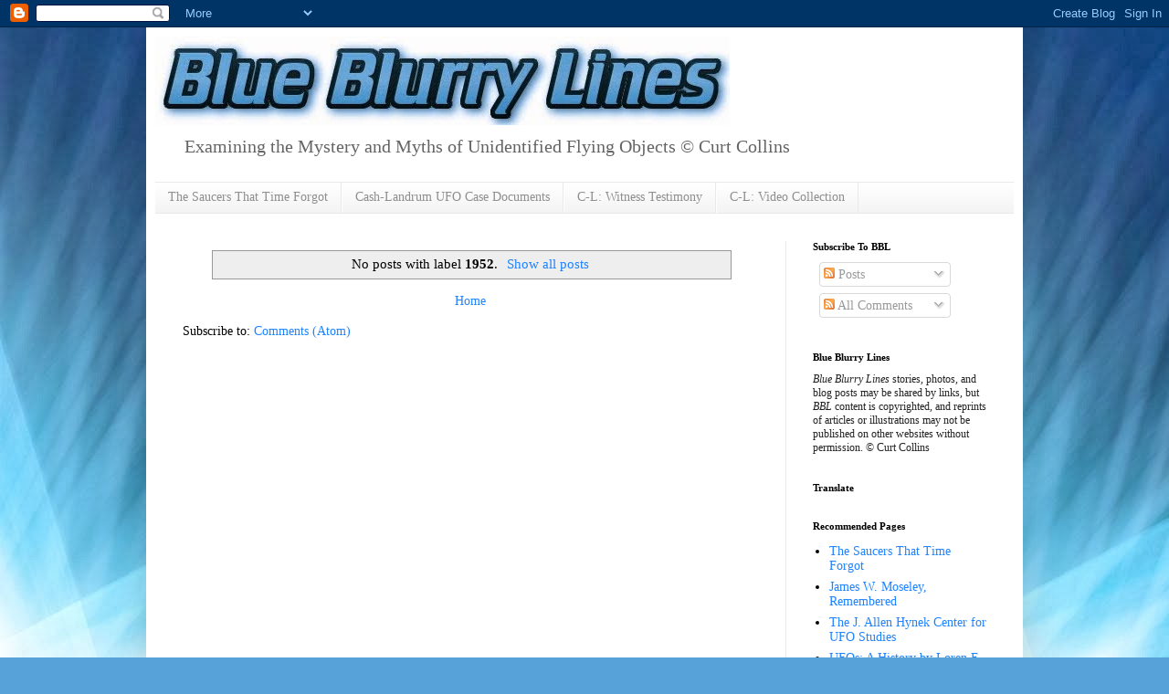

--- FILE ---
content_type: text/html; charset=UTF-8
request_url: https://www.blueblurrylines.com/search/label/1952?updated-max=2017-08-02T09:21:00-05:00&max-results=20&start=20&by-date=false
body_size: 14029
content:
<!DOCTYPE html>
<html class='v2' dir='ltr' lang='en' xmlns='http://www.w3.org/1999/xhtml' xmlns:b='http://www.google.com/2005/gml/b' xmlns:data='http://www.google.com/2005/gml/data' xmlns:expr='http://www.google.com/2005/gml/expr'>
<head>
<link href='https://www.blogger.com/static/v1/widgets/335934321-css_bundle_v2.css' rel='stylesheet' type='text/css'/>
<meta content='@CurtCollins579' name='twitter:site'/><meta content='summary_large_image' name='twitter:card'/>
<meta content='          Blue Blurry Lines' name='twitter:title'/>
<meta content='Blue Blurry Lines: Examining the Mystery and Myths of Unidentified Flying Objects.' name='twitter:description'/>
<!-- Twitter Summary Card Generator for Blogger: http://bit.ly/2OXsKZz -->
<meta content='width=1100' name='viewport'/>
<meta content='text/html; charset=UTF-8' http-equiv='Content-Type'/>
<meta content='blogger' name='generator'/>
<link href='https://www.blueblurrylines.com/favicon.ico' rel='icon' type='image/x-icon'/>
<link href='https://www.blueblurrylines.com/search/label/1952?updated-max=2017-08-02T07:21:00-07:00&max-results=20&start=20&by-date=false' rel='canonical'/>
<link rel="alternate" type="application/atom+xml" title="          Blue Blurry Lines - Atom" href="https://www.blueblurrylines.com/feeds/posts/default" />
<link rel="alternate" type="application/rss+xml" title="          Blue Blurry Lines - RSS" href="https://www.blueblurrylines.com/feeds/posts/default?alt=rss" />
<link rel="service.post" type="application/atom+xml" title="          Blue Blurry Lines - Atom" href="https://www.blogger.com/feeds/1071963771262525979/posts/default" />
<link rel="me" href="https://www.blogger.com/profile/13773941506205598439" />
<!--Can't find substitution for tag [blog.ieCssRetrofitLinks]-->
<meta content='Blue Blurry Lines: Examining the Mystery and Myths of Unidentified Flying Objects.' name='description'/>
<meta content='https://www.blueblurrylines.com/search/label/1952?updated-max=2017-08-02T07:21:00-07:00&max-results=20&start=20&by-date=false' property='og:url'/>
<meta content='          Blue Blurry Lines' property='og:title'/>
<meta content='Blue Blurry Lines: Examining the Mystery and Myths of Unidentified Flying Objects.' property='og:description'/>
<title>          Blue Blurry Lines: 1952</title>
<style id='page-skin-1' type='text/css'><!--
/* ----------------------------------------------- Blogger Template Style Name: Simple Designer: Blogger URL: www.blogger.com ----------------------------------------------- */ /* Variable definitions ==================== <Variable name="keycolor" description="Main Color" type="color" default="#66bbdd"/> <Group description="Page Text" selector="body"> <Variable name="body.font" description="Font" type="font" default="normal normal 12px Arial, Tahoma, Helvetica, FreeSans, sans-serif"/> <Variable name="body.text.color" description="Text Color" type="color" default="#222222"/> </Group> <Group description="Backgrounds" selector=".body-fauxcolumns-outer"> <Variable name="body.background.color" description="Outer Background" type="color" default="#66bbdd"/> <Variable name="content.background.color" description="Main Background" type="color" default="#ffffff"/> <Variable name="header.background.color" description="Header Background" type="color" default="transparent"/> </Group> <Group description="Links" selector=".main-outer"> <Variable name="link.color" description="Link Color" type="color" default="#2288bb"/> <Variable name="link.visited.color" description="Visited Color" type="color" default="#888888"/> <Variable name="link.hover.color" description="Hover Color" type="color" default="#33aaff"/> </Group> <Group description="Blog Title" selector=".header h1"> <Variable name="header.font" description="Font" type="font" default="normal normal 60px Arial, Tahoma, Helvetica, FreeSans, sans-serif"/> <Variable name="header.text.color" description="Title Color" type="color" default="#3399bb"/> </Group> <Group description="Blog Description" selector=".header .description"> <Variable name="description.text.color" description="Description Color" type="color" default="#777777"/> </Group> <Group description="Tabs Text" selector=".tabs-inner .widget li a"> <Variable name="tabs.font" description="Font" type="font" default="normal normal 14px Arial, Tahoma, Helvetica, FreeSans, sans-serif"/> <Variable name="tabs.text.color" description="Text Color" type="color" default="#999999"/> <Variable name="tabs.selected.text.color" description="Selected Color" type="color" default="#000000"/> </Group> <Group description="Tabs Background" selector=".tabs-outer .PageList"> <Variable name="tabs.background.color" description="Background Color" type="color" default="#f5f5f5"/> <Variable name="tabs.selected.background.color" description="Selected Color" type="color" default="#eeeeee"/> </Group> <Group description="Post Title" selector="h3.post-title, .comments h4"> <Variable name="post.title.font" description="Font" type="font" default="normal normal 22px Arial, Tahoma, Helvetica, FreeSans, sans-serif"/> </Group> <Group description="Date Header" selector=".date-header"> <Variable name="date.header.color" description="Text Color" type="color" default="#000000"/> <Variable name="date.header.background.color" description="Background Color" type="color" default="transparent"/> <Variable name="date.header.font" description="Text Font" type="font" default="normal bold 11px Arial, Tahoma, Helvetica, FreeSans, sans-serif"/> <Variable name="date.header.padding" description="Date Header Padding" type="string" default="inherit"/> <Variable name="date.header.letterspacing" description="Date Header Letter Spacing" type="string" default="inherit"/> <Variable name="date.header.margin" description="Date Header Margin" type="string" default="inherit"/> </Group> <Group description="Post Footer" selector=".post-footer"> <Variable name="post.footer.text.color" description="Text Color" type="color" default="#666666"/> <Variable name="post.footer.background.color" description="Background Color" type="color" default="#f9f9f9"/> <Variable name="post.footer.border.color" description="Shadow Color" type="color" default="#eeeeee"/> </Group> <Group description="Gadgets" selector="h2"> <Variable name="widget.title.font" description="Title Font" type="font" default="normal bold 11px Arial, Tahoma, Helvetica, FreeSans, sans-serif"/> <Variable name="widget.title.text.color" description="Title Color" type="color" default="#000000"/> <Variable name="widget.alternate.text.color" description="Alternate Color" type="color" default="#999999"/> </Group> <Group description="Images" selector=".main-inner"> <Variable name="image.background.color" description="Background Color" type="color" default="#ffffff"/> <Variable name="image.border.color" description="Border Color" type="color" default="#eeeeee"/> <Variable name="image.text.color" description="Caption Text Color" type="color" default="#000000"/> </Group> <Group description="Accents" selector=".content-inner"> <Variable name="body.rule.color" description="Separator Line Color" type="color" default="#eeeeee"/> <Variable name="tabs.border.color" description="Tabs Border Color" type="color" default="#e9e9e9"/> </Group> <Variable name="body.background" description="Body Background" type="background" color="#57a2d9" default="$(color) none repeat scroll top left"/> <Variable name="body.background.override" description="Body Background Override" type="string" default=""/> <Variable name="body.background.gradient.cap" description="Body Gradient Cap" type="url" default="url(https://resources.blogblog.com/blogblog/data/1kt/simple/gradients_light.png)"/> <Variable name="body.background.gradient.tile" description="Body Gradient Tile" type="url" default="url(https://resources.blogblog.com/blogblog/data/1kt/simple/body_gradient_tile_light.png)"/> <Variable name="content.background.color.selector" description="Content Background Color Selector" type="string" default=".content-inner"/> <Variable name="content.padding" description="Content Padding" type="length" default="10px" min="0" max="100px"/> <Variable name="content.padding.horizontal" description="Content Horizontal Padding" type="length" default="10px" min="0" max="100px"/> <Variable name="content.shadow.spread" description="Content Shadow Spread" type="length" default="40px" min="0" max="100px"/> <Variable name="content.shadow.spread.webkit" description="Content Shadow Spread (WebKit)" type="length" default="5px" min="0" max="100px"/> <Variable name="content.shadow.spread.ie" description="Content Shadow Spread (IE)" type="length" default="10px" min="0" max="100px"/> <Variable name="main.border.width" description="Main Border Width" type="length" default="0" min="0" max="10px"/> <Variable name="header.background.gradient" description="Header Gradient" type="url" default="none"/> <Variable name="header.shadow.offset.left" description="Header Shadow Offset Left" type="length" default="-1px" min="-50px" max="50px"/> <Variable name="header.shadow.offset.top" description="Header Shadow Offset Top" type="length" default="-1px" min="-50px" max="50px"/> <Variable name="header.shadow.spread" description="Header Shadow Spread" type="length" default="1px" min="0" max="100px"/> <Variable name="header.padding" description="Header Padding" type="length" default="30px" min="0" max="100px"/> <Variable name="header.border.size" description="Header Border Size" type="length" default="1px" min="0" max="10px"/> <Variable name="header.bottom.border.size" description="Header Bottom Border Size" type="length" default="1px" min="0" max="10px"/> <Variable name="header.border.horizontalsize" description="Header Horizontal Border Size" type="length" default="0" min="0" max="10px"/> <Variable name="description.text.size" description="Description Text Size" type="string" default="140%"/> <Variable name="tabs.margin.top" description="Tabs Margin Top" type="length" default="0" min="0" max="100px"/> <Variable name="tabs.margin.side" description="Tabs Side Margin" type="length" default="30px" min="0" max="100px"/> <Variable name="tabs.background.gradient" description="Tabs Background Gradient" type="url" default="url(https://resources.blogblog.com/blogblog/data/1kt/simple/gradients_light.png)"/> <Variable name="tabs.border.width" description="Tabs Border Width" type="length" default="1px" min="0" max="10px"/> <Variable name="tabs.bevel.border.width" description="Tabs Bevel Border Width" type="length" default="1px" min="0" max="10px"/> <Variable name="post.margin.bottom" description="Post Bottom Margin" type="length" default="25px" min="0" max="100px"/> <Variable name="image.border.small.size" description="Image Border Small Size" type="length" default="2px" min="0" max="10px"/> <Variable name="image.border.large.size" description="Image Border Large Size" type="length" default="5px" min="0" max="10px"/> <Variable name="page.width.selector" description="Page Width Selector" type="string" default=".region-inner"/> <Variable name="page.width" description="Page Width" type="string" default="auto"/> <Variable name="main.section.margin" description="Main Section Margin" type="length" default="15px" min="0" max="100px"/> <Variable name="main.padding" description="Main Padding" type="length" default="15px" min="0" max="100px"/> <Variable name="main.padding.top" description="Main Padding Top" type="length" default="30px" min="0" max="100px"/> <Variable name="main.padding.bottom" description="Main Padding Bottom" type="length" default="30px" min="0" max="100px"/> <Variable name="paging.background" color="#ffffff" description="Background of blog paging area" type="background" default="transparent none no-repeat scroll top center"/> <Variable name="footer.bevel" description="Bevel border length of footer" type="length" default="0" min="0" max="10px"/> <Variable name="mobile.background.overlay" description="Mobile Background Overlay" type="string" default="transparent none repeat scroll top left"/> <Variable name="mobile.background.size" description="Mobile Background Size" type="string" default="auto"/> <Variable name="mobile.button.color" description="Mobile Button Color" type="color" default="#ffffff"/> <Variable name="startSide" description="Side where text starts in blog language" type="automatic" default="left"/> <Variable name="endSide" description="Side where text ends in blog language" type="automatic" default="right"/> */ /* Content ----------------------------------------------- */ body { font: normal normal 14px 'Times New Roman', Times, FreeSerif, serif; color: #000000; background: #57a2d9 url(//3.bp.blogspot.com/-4Mh3jkL7BZA/Up8KS67amxI/AAAAAAAAEBg/J_AXM_fMh58/s0/1820180.png.jpeg) repeat scroll top left; padding: 0 40px 40px 40px;  } html body .region-inner { min-width: 0; max-width: 100%; width: auto; } h2 { font-size: 22px; } a:link { text-decoration:none; color: #1e83ff; } a:visited { text-decoration:none; color: #052d4a; } a:hover { text-decoration:underline; color: #440b94; } .body-fauxcolumn-outer .fauxcolumn-inner { background: transparent none repeat scroll top left; _background-image: none; } .body-fauxcolumn-outer .cap-top { position: absolute; z-index: 1; height: 400px; width: 100%; } .body-fauxcolumn-outer .cap-top .cap-left { width: 100%; background: transparent none repeat-x scroll top left; _background-image: none; } .content-outer { -moz-box-shadow: 0 0 40px rgba(0, 0, 0, .15); -webkit-box-shadow: 0 0 5px rgba(0, 0, 0, .15); -goog-ms-box-shadow: 0 0 10px #333333; box-shadow: 0 0 40px rgba(0, 0, 0, .15); margin-bottom: 1px; } .content-inner { padding: 10px 10px; } .content-inner { background-color: #ffffff; } /* Header ----------------------------------------------- */ .header-outer { background: transparent none repeat-x scroll 0 -400px; _background-image: none; } .Header h1 { font: normal bold 60px 'Times New Roman', Times, FreeSerif, serif; color: #2b719d; text-shadow: -1px -1px 1px rgba(0, 0, 0, .2); } .Header h1 a { color: #2b719d; } .Header .description { font-size: 140%; color: #646464; } .header-inner .Header .titlewrapper { padding: 22px 30px; } .header-inner .Header .descriptionwrapper { padding: 0 30px; } /* Tabs ----------------------------------------------- */ .tabs-inner .section:first-child { border-top: 1px solid #e9e9e9; } .tabs-inner .section:first-child ul { margin-top: -1px; border-top: 1px solid #e9e9e9; border-left: 0 solid #e9e9e9; border-right: 0 solid #e9e9e9; } .tabs-inner .widget ul { background: #f1f1f1 url(https://resources.blogblog.com/blogblog/data/1kt/simple/gradients_light.png) repeat-x scroll 0 -800px; _background-image: none; border-bottom: 1px solid #e9e9e9; margin-top: 0; margin-left: -30px; margin-right: -30px; } .tabs-inner .widget li a { display: inline-block; padding: .6em 1em; font: normal normal 14px 'Times New Roman', Times, FreeSerif, serif; color: #8e8e8e; border-left: 1px solid #ffffff; border-right: 1px solid #e9e9e9; } .tabs-inner .widget li:first-child a { border-left: none; } .tabs-inner .widget li.selected a, .tabs-inner .widget li a:hover { color: #000000; background-color: #e9e9e9; text-decoration: none; } /* Columns ----------------------------------------------- */ .main-outer { border-top: 0 solid #e9e9e9; } .fauxcolumn-left-outer .fauxcolumn-inner { border-right: 1px solid #e9e9e9; } .fauxcolumn-right-outer .fauxcolumn-inner { border-left: 1px solid #e9e9e9; } /* Headings ----------------------------------------------- */ div.widget > h2, div.widget h2.title { margin: 0 0 1em 0; font: normal bold 11px 'Times New Roman', Times, FreeSerif, serif; color: #000000; } /* Widgets ----------------------------------------------- */ .widget .zippy { color: #8e8e8e; text-shadow: 2px 2px 1px rgba(0, 0, 0, .1); } .widget .popular-posts ul { list-style: none; } /* Posts ----------------------------------------------- */ h2.date-header { font: normal bold 11px Arial, Tahoma, Helvetica, FreeSans, sans-serif; } .date-header span { background-color: transparent; color: #000000; padding: inherit; letter-spacing: inherit; margin: inherit; } .main-inner { padding-top: 30px; padding-bottom: 30px; } .main-inner .column-center-inner { padding: 0 15px; } .main-inner .column-center-inner .section { margin: 0 15px; } .post { margin: 0 0 25px 0; } h3.post-title, .comments h4 { font: normal bold 22px 'Times New Roman', Times, FreeSerif, serif; margin: .75em 0 0; } .post-body { font-size: 110%; line-height: 1.4; position: relative; } .post-body img, .post-body .tr-caption-container, .Profile img, .Image img, .BlogList .item-thumbnail img { padding: 2px; background: #ffffff; border: 1px solid #e9e9e9; -moz-box-shadow: 1px 1px 5px rgba(0, 0, 0, .1); -webkit-box-shadow: 1px 1px 5px rgba(0, 0, 0, .1); box-shadow: 1px 1px 5px rgba(0, 0, 0, .1); } .post-body img, .post-body .tr-caption-container { padding: 5px; } .post-body .tr-caption-container { color: #000000; } .post-body .tr-caption-container img { padding: 0; background: transparent; border: none; -moz-box-shadow: 0 0 0 rgba(0, 0, 0, .1); -webkit-box-shadow: 0 0 0 rgba(0, 0, 0, .1); box-shadow: 0 0 0 rgba(0, 0, 0, .1); } .post-header { margin: 0 0 1.5em; line-height: 1.6; font-size: 90%; } .post-footer { margin: 20px -2px 0; padding: 5px 10px; color: #494949; background-color: #f5f5f5; border-bottom: 1px solid #e9e9e9; line-height: 1.6; font-size: 90%; } #comments .comment-author { padding-top: 1.5em; border-top: 1px solid #e9e9e9; background-position: 0 1.5em; } #comments .comment-author:first-child { padding-top: 0; border-top: none; } .avatar-image-container { margin: .2em 0 0; } #comments .avatar-image-container img { border: 1px solid #e9e9e9; } /* Comments ----------------------------------------------- */ .comments .comments-content .icon.blog-author { background-repeat: no-repeat; background-image: url([data-uri]); } .comments .comments-content .loadmore a { border-top: 1px solid #8e8e8e; border-bottom: 1px solid #8e8e8e; } .comments .comment-thread.inline-thread { background-color: #f5f5f5; } .comments .continue { border-top: 2px solid #8e8e8e; } /* Accents ---------------------------------------------- */ .section-columns td.columns-cell { border-left: 1px solid #e9e9e9; } .blog-pager { background: transparent none no-repeat scroll top center; } .blog-pager-older-link, .home-link, .blog-pager-newer-link { background-color: #ffffff; padding: 5px; } .footer-outer { border-top: 0 dashed #bbbbbb; } /* Mobile ----------------------------------------------- */ body.mobile { background-size: auto; } .mobile .body-fauxcolumn-outer { background: transparent none repeat scroll top left; } .mobile .body-fauxcolumn-outer .cap-top { background-size: 100% auto; } .mobile .content-outer { -webkit-box-shadow: 0 0 3px rgba(0, 0, 0, .15); box-shadow: 0 0 3px rgba(0, 0, 0, .15); } .mobile .tabs-inner .widget ul { margin-left: 0; margin-right: 0; } .mobile .post { margin: 0; } .mobile .main-inner .column-center-inner .section { margin: 0; } .mobile .date-header span { padding: 0.1em 10px; margin: 0 -10px; } .mobile h3.post-title { margin: 0; } .mobile .blog-pager { background: transparent none no-repeat scroll top center; } .mobile .footer-outer { border-top: none; } .mobile .main-inner, .mobile .footer-inner { background-color: #ffffff; } .mobile-index-contents { color: #000000; } .mobile-link-button { background-color: #1e83ff; } .mobile-link-button a:link, .mobile-link-button a:visited { color: #ffffff; } .mobile .tabs-inner .section:first-child { border-top: none; } .mobile .tabs-inner .PageList .widget-content { background-color: #e9e9e9; color: #000000; border-top: 1px solid #e9e9e9; border-bottom: 1px solid #e9e9e9; } .mobile .tabs-inner .PageList .widget-content .pagelist-arrow { border-left: 1px solid #e9e9e9; } 
--></style>
<style id='template-skin-1' type='text/css'><!--
body { min-width: 960px; } .content-outer, .content-fauxcolumn-outer, .region-inner { min-width: 960px; max-width: 960px; _width: 960px; } .main-inner .columns { padding-left: 0px; padding-right: 250px; } .main-inner .fauxcolumn-center-outer { left: 0px; right: 250px; /* IE6 does not respect left and right together */ _width: expression(this.parentNode.offsetWidth - parseInt("0px") - parseInt("250px") + 'px'); } .main-inner .fauxcolumn-left-outer { width: 0px; } .main-inner .fauxcolumn-right-outer { width: 250px; } .main-inner .column-left-outer { width: 0px; right: 100%; margin-left: -0px; } .main-inner .column-right-outer { width: 250px; margin-right: -250px; } #layout { min-width: 0; } #layout .content-outer { min-width: 0; width: 800px; } #layout .region-inner { min-width: 0; width: auto; } body#layout div.add_widget { padding: 8px; } body#layout div.add_widget a { margin-left: 32px; }
--></style>
<style>
    body {background-image:url(\/\/3.bp.blogspot.com\/-4Mh3jkL7BZA\/Up8KS67amxI\/AAAAAAAAEBg\/J_AXM_fMh58\/s0\/1820180.png.jpeg);}
    
@media (max-width: 200px) { body {background-image:url(\/\/3.bp.blogspot.com\/-4Mh3jkL7BZA\/Up8KS67amxI\/AAAAAAAAEBg\/J_AXM_fMh58\/w200\/1820180.png.jpeg);}}
@media (max-width: 400px) and (min-width: 201px) { body {background-image:url(\/\/3.bp.blogspot.com\/-4Mh3jkL7BZA\/Up8KS67amxI\/AAAAAAAAEBg\/J_AXM_fMh58\/w400\/1820180.png.jpeg);}}
@media (max-width: 800px) and (min-width: 401px) { body {background-image:url(\/\/3.bp.blogspot.com\/-4Mh3jkL7BZA\/Up8KS67amxI\/AAAAAAAAEBg\/J_AXM_fMh58\/w800\/1820180.png.jpeg);}}
@media (max-width: 1200px) and (min-width: 801px) { body {background-image:url(\/\/3.bp.blogspot.com\/-4Mh3jkL7BZA\/Up8KS67amxI\/AAAAAAAAEBg\/J_AXM_fMh58\/w1200\/1820180.png.jpeg);}}
/* Last tag covers anything over one higher than the previous max-size cap. */
@media (min-width: 1201px) { body {background-image:url(\/\/3.bp.blogspot.com\/-4Mh3jkL7BZA\/Up8KS67amxI\/AAAAAAAAEBg\/J_AXM_fMh58\/w1600\/1820180.png.jpeg);}}
  </style>
<link href='https://www.blogger.com/dyn-css/authorization.css?targetBlogID=1071963771262525979&amp;zx=d5642dc9-08cb-4769-90af-66e20eb70887' media='none' onload='if(media!=&#39;all&#39;)media=&#39;all&#39;' rel='stylesheet'/><noscript><link href='https://www.blogger.com/dyn-css/authorization.css?targetBlogID=1071963771262525979&amp;zx=d5642dc9-08cb-4769-90af-66e20eb70887' rel='stylesheet'/></noscript>
<meta name='google-adsense-platform-account' content='ca-host-pub-1556223355139109'/>
<meta name='google-adsense-platform-domain' content='blogspot.com'/>

<!-- data-ad-client=ca-pub-9323524700170278 -->

</head>
<body class='loading'>
<div class='navbar section' id='navbar' name='Navbar'><div class='widget Navbar' data-version='1' id='Navbar1'><script type="text/javascript">
    function setAttributeOnload(object, attribute, val) {
      if(window.addEventListener) {
        window.addEventListener('load',
          function(){ object[attribute] = val; }, false);
      } else {
        window.attachEvent('onload', function(){ object[attribute] = val; });
      }
    }
  </script>
<div id="navbar-iframe-container"></div>
<script type="text/javascript" src="https://apis.google.com/js/platform.js"></script>
<script type="text/javascript">
      gapi.load("gapi.iframes:gapi.iframes.style.bubble", function() {
        if (gapi.iframes && gapi.iframes.getContext) {
          gapi.iframes.getContext().openChild({
              url: 'https://www.blogger.com/navbar/1071963771262525979?origin\x3dhttps://www.blueblurrylines.com',
              where: document.getElementById("navbar-iframe-container"),
              id: "navbar-iframe"
          });
        }
      });
    </script><script type="text/javascript">
(function() {
var script = document.createElement('script');
script.type = 'text/javascript';
script.src = '//pagead2.googlesyndication.com/pagead/js/google_top_exp.js';
var head = document.getElementsByTagName('head')[0];
if (head) {
head.appendChild(script);
}})();
</script>
</div></div>
<div itemscope='itemscope' itemtype='http://schema.org/Blog' style='display: none;'>
<meta content='          Blue Blurry Lines' itemprop='name'/>
<meta content='Blue Blurry Lines: Examining the Mystery and Myths of Unidentified Flying Objects.' itemprop='description'/>
</div>
<div class='body-fauxcolumns'>
<div class='fauxcolumn-outer body-fauxcolumn-outer'>
<div class='cap-top'>
<div class='cap-left'></div>
<div class='cap-right'></div>
</div>
<div class='fauxborder-left'>
<div class='fauxborder-right'></div>
<div class='fauxcolumn-inner'>
</div>
</div>
<div class='cap-bottom'>
<div class='cap-left'></div>
<div class='cap-right'></div>
</div>
</div>
</div>
<div class='content'>
<div class='content-fauxcolumns'>
<div class='fauxcolumn-outer content-fauxcolumn-outer'>
<div class='cap-top'>
<div class='cap-left'></div>
<div class='cap-right'></div>
</div>
<div class='fauxborder-left'>
<div class='fauxborder-right'></div>
<div class='fauxcolumn-inner'>
</div>
</div>
<div class='cap-bottom'>
<div class='cap-left'></div>
<div class='cap-right'></div>
</div>
</div>
</div>
<div class='content-outer'>
<div class='content-cap-top cap-top'>
<div class='cap-left'></div>
<div class='cap-right'></div>
</div>
<div class='fauxborder-left content-fauxborder-left'>
<div class='fauxborder-right content-fauxborder-right'></div>
<div class='content-inner'>
<header>
<div class='header-outer'>
<div class='header-cap-top cap-top'>
<div class='cap-left'></div>
<div class='cap-right'></div>
</div>
<div class='fauxborder-left header-fauxborder-left'>
<div class='fauxborder-right header-fauxborder-right'></div>
<div class='region-inner header-inner'>
<div class='header section' id='header' name='Header'><div class='widget Header' data-version='1' id='Header1'>
<div id='header-inner'>
<a href='https://www.blueblurrylines.com/' style='display: block'>
<img alt='          Blue Blurry Lines' height='97px; ' id='Header1_headerimg' src='https://blogger.googleusercontent.com/img/b/R29vZ2xl/AVvXsEheqNMy3JuljW0ZQXpf-Q3S_HaKsjvWa7TAebHX2CBhfC7Lg7sCZxto0KsDki9Ys-u9ZCBZ693fp9OTbupxGbKJU_tIxkZAP9_2b5PUwDL_FEi6hyphenhyphenm7W-rp2GBiUodSBmxJahQ27YaM9sbL/s1600/Screen+Shot+2014-04-09+at+10.33.17+AM_2.jpg' style='display: block' width='629px; '/>
</a>
<div class='descriptionwrapper'>
<p class='description'><span>Examining the Mystery and Myths of Unidentified Flying Objects
&#169; Curt Collins</span></p>
</div>
</div>
</div></div>
</div>
</div>
<div class='header-cap-bottom cap-bottom'>
<div class='cap-left'></div>
<div class='cap-right'></div>
</div>
</div>
</header>
<div class='tabs-outer'>
<div class='tabs-cap-top cap-top'>
<div class='cap-left'></div>
<div class='cap-right'></div>
</div>
<div class='fauxborder-left tabs-fauxborder-left'>
<div class='fauxborder-right tabs-fauxborder-right'></div>
<div class='region-inner tabs-inner'>
<div class='tabs section' id='crosscol' name='Cross-Column'><div class='widget PageList' data-version='1' id='PageList1'>
<h2>Pages</h2>
<div class='widget-content'>
<ul>
<li>
<a href='https://www.blueblurrylines.com/p/the-saucers-that-time-forgot.html'>The Saucers That Time Forgot</a>
</li>
<li>
<a href='http://www.blueblurrylines.com/2013/07/resource-guide-for-cash-landrum-ufo-case.html'>Cash-Landrum UFO Case Documents </a>
</li>
<li>
<a href='http://www.blueblurrylines.com/2013/07/from-their-own-lips-betty-cash-colby.html'>C-L: Witness Testimony</a>
</li>
<li>
<a href='http://www.blueblurrylines.com/2012/07/cash-landrum-video-documentary.html'>C-L: Video Collection</a>
</li>
</ul>
<div class='clear'></div>
</div>
</div></div>
<div class='tabs no-items section' id='crosscol-overflow' name='Cross-Column 2'></div>
</div>
</div>
<div class='tabs-cap-bottom cap-bottom'>
<div class='cap-left'></div>
<div class='cap-right'></div>
</div>
</div>
<div class='main-outer'>
<div class='main-cap-top cap-top'>
<div class='cap-left'></div>
<div class='cap-right'></div>
</div>
<div class='fauxborder-left main-fauxborder-left'>
<div class='fauxborder-right main-fauxborder-right'></div>
<div class='region-inner main-inner'>
<div class='columns fauxcolumns'>
<div class='fauxcolumn-outer fauxcolumn-center-outer'>
<div class='cap-top'>
<div class='cap-left'></div>
<div class='cap-right'></div>
</div>
<div class='fauxborder-left'>
<div class='fauxborder-right'></div>
<div class='fauxcolumn-inner'>
</div>
</div>
<div class='cap-bottom'>
<div class='cap-left'></div>
<div class='cap-right'></div>
</div>
</div>
<div class='fauxcolumn-outer fauxcolumn-left-outer'>
<div class='cap-top'>
<div class='cap-left'></div>
<div class='cap-right'></div>
</div>
<div class='fauxborder-left'>
<div class='fauxborder-right'></div>
<div class='fauxcolumn-inner'>
</div>
</div>
<div class='cap-bottom'>
<div class='cap-left'></div>
<div class='cap-right'></div>
</div>
</div>
<div class='fauxcolumn-outer fauxcolumn-right-outer'>
<div class='cap-top'>
<div class='cap-left'></div>
<div class='cap-right'></div>
</div>
<div class='fauxborder-left'>
<div class='fauxborder-right'></div>
<div class='fauxcolumn-inner'>
</div>
</div>
<div class='cap-bottom'>
<div class='cap-left'></div>
<div class='cap-right'></div>
</div>
</div>
<!-- corrects IE6 width calculation -->
<div class='columns-inner'>
<div class='column-center-outer'>
<div class='column-center-inner'>
<div class='main section' id='main' name='Main'><div class='widget Blog' data-version='1' id='Blog1'>
<div class='blog-posts hfeed'>
<div class='status-msg-wrap'>
<div class='status-msg-body'>
No posts with label <b>1952</b>. <a href="https://www.blueblurrylines.com/">Show all posts</a>
</div>
<div class='status-msg-border'>
<div class='status-msg-bg'>
<div class='status-msg-hidden'>No posts with label <b>1952</b>. <a href="https://www.blueblurrylines.com/">Show all posts</a></div>
</div>
</div>
</div>
<div style='clear: both;'></div>
</div>
<div class='blog-pager' id='blog-pager'>
<a class='home-link' href='https://www.blueblurrylines.com/'>Home</a>
</div>
<div class='clear'></div>
<div class='blog-feeds'>
<div class='feed-links'>
Subscribe to:
<a class='feed-link' href='https://www.blueblurrylines.com/feeds/posts/default' target='_blank' type='application/atom+xml'>Comments (Atom)</a>
</div>
</div>
</div></div>
</div>
</div>
<div class='column-left-outer'>
<div class='column-left-inner'>
<aside>
</aside>
</div>
</div>
<div class='column-right-outer'>
<div class='column-right-inner'>
<aside>
<div class='sidebar section' id='sidebar-right-1'><div class='widget Subscribe' data-version='1' id='Subscribe2'>
<div style='white-space:nowrap'>
<h2 class='title'>Subscribe To BBL</h2>
<div class='widget-content'>
<div class='subscribe-wrapper subscribe-type-POST'>
<div class='subscribe expanded subscribe-type-POST' id='SW_READER_LIST_Subscribe2POST' style='display:none;'>
<div class='top'>
<span class='inner' onclick='return(_SW_toggleReaderList(event, "Subscribe2POST"));'>
<img class='subscribe-dropdown-arrow' src='https://resources.blogblog.com/img/widgets/arrow_dropdown.gif'/>
<img align='absmiddle' alt='' border='0' class='feed-icon' src='https://resources.blogblog.com/img/icon_feed12.png'/>
Posts
</span>
<div class='feed-reader-links'>
<a class='feed-reader-link' href='https://www.netvibes.com/subscribe.php?url=https%3A%2F%2Fwww.blueblurrylines.com%2Ffeeds%2Fposts%2Fdefault' target='_blank'>
<img src='https://resources.blogblog.com/img/widgets/subscribe-netvibes.png'/>
</a>
<a class='feed-reader-link' href='https://add.my.yahoo.com/content?url=https%3A%2F%2Fwww.blueblurrylines.com%2Ffeeds%2Fposts%2Fdefault' target='_blank'>
<img src='https://resources.blogblog.com/img/widgets/subscribe-yahoo.png'/>
</a>
<a class='feed-reader-link' href='https://www.blueblurrylines.com/feeds/posts/default' target='_blank'>
<img align='absmiddle' class='feed-icon' src='https://resources.blogblog.com/img/icon_feed12.png'/> Atom </a>
</div>
</div>
<div class='bottom'></div>
</div>
<div class='subscribe' id='SW_READER_LIST_CLOSED_Subscribe2POST' onclick='return(_SW_toggleReaderList(event, "Subscribe2POST"));'>
<div class='top'>
<span class='inner'>
<img class='subscribe-dropdown-arrow' src='https://resources.blogblog.com/img/widgets/arrow_dropdown.gif'/>
<span onclick='return(_SW_toggleReaderList(event, "Subscribe2POST"));'>
<img align='absmiddle' alt='' border='0' class='feed-icon' src='https://resources.blogblog.com/img/icon_feed12.png'/>
Posts
</span>
</span>
</div>
<div class='bottom'></div>
</div>
</div>
<div class='subscribe-wrapper subscribe-type-COMMENT'>
<div class='subscribe expanded subscribe-type-COMMENT' id='SW_READER_LIST_Subscribe2COMMENT' style='display:none;'>
<div class='top'>
<span class='inner' onclick='return(_SW_toggleReaderList(event, "Subscribe2COMMENT"));'>
<img class='subscribe-dropdown-arrow' src='https://resources.blogblog.com/img/widgets/arrow_dropdown.gif'/>
<img align='absmiddle' alt='' border='0' class='feed-icon' src='https://resources.blogblog.com/img/icon_feed12.png'/>
All Comments
</span>
<div class='feed-reader-links'>
<a class='feed-reader-link' href='https://www.netvibes.com/subscribe.php?url=https%3A%2F%2Fwww.blueblurrylines.com%2Ffeeds%2Fcomments%2Fdefault' target='_blank'>
<img src='https://resources.blogblog.com/img/widgets/subscribe-netvibes.png'/>
</a>
<a class='feed-reader-link' href='https://add.my.yahoo.com/content?url=https%3A%2F%2Fwww.blueblurrylines.com%2Ffeeds%2Fcomments%2Fdefault' target='_blank'>
<img src='https://resources.blogblog.com/img/widgets/subscribe-yahoo.png'/>
</a>
<a class='feed-reader-link' href='https://www.blueblurrylines.com/feeds/comments/default' target='_blank'>
<img align='absmiddle' class='feed-icon' src='https://resources.blogblog.com/img/icon_feed12.png'/> Atom </a>
</div>
</div>
<div class='bottom'></div>
</div>
<div class='subscribe' id='SW_READER_LIST_CLOSED_Subscribe2COMMENT' onclick='return(_SW_toggleReaderList(event, "Subscribe2COMMENT"));'>
<div class='top'>
<span class='inner'>
<img class='subscribe-dropdown-arrow' src='https://resources.blogblog.com/img/widgets/arrow_dropdown.gif'/>
<span onclick='return(_SW_toggleReaderList(event, "Subscribe2COMMENT"));'>
<img align='absmiddle' alt='' border='0' class='feed-icon' src='https://resources.blogblog.com/img/icon_feed12.png'/>
All Comments
</span>
</span>
</div>
<div class='bottom'></div>
</div>
</div>
<div style='clear:both'></div>
</div>
</div>
<div class='clear'></div>
</div><div class='widget Text' data-version='1' id='Text1'>
<h2 class='title'>Blue Blurry Lines</h2>
<div class='widget-content'>
<p class="p1" style="-webkit-text-stroke-color: rgb(35, 35, 35); color: #232323; font-family: Times; font-size: 12px; font-stretch: normal; font-variant-east-asian: normal; font-variant-numeric: normal; line-height: normal; margin: 0px;"><span class="s1" style="font-kerning: none;"><i>Blue Blurry Lines</i> stories, photos, and blog posts may be shared by links, but <i>BBL </i>content is copyrighted, and reprints of articles or illustrations may not be published on other websites without permission. &#169; Curt Collins</span></p>
</div>
<div class='clear'></div>
</div><div class='widget Translate' data-version='1' id='Translate1'>
<h2 class='title'>Translate</h2>
<div id='google_translate_element'></div>
<script> function googleTranslateElementInit() { new google.translate.TranslateElement({ pageLanguage: 'en', autoDisplay: 'true', layout: google.translate.TranslateElement.InlineLayout.VERTICAL }, 'google_translate_element'); } </script>
<script src='//translate.google.com/translate_a/element.js?cb=googleTranslateElementInit'></script>
<div class='clear'></div>
</div><div class='widget LinkList' data-version='1' id='LinkList1'>
<h2>Recommended Pages</h2>
<div class='widget-content'>
<ul>
<li><a href='http://thesaucersthattimeforgot.com'>The Saucers That Time Forgot</a></li>
<li><a href='https://www.jimmoseley.com/'>James W. Moseley, Remembered</a></li>
<li><a href='http://www.cufos.org/'>The J. Allen Hynek Center for UFO Studies</a></li>
<li><a href='http://sohp.us/collections/ufos-a-history/'>UFOs: A History by Loren E. Gross</a></li>
</ul>
<div class='clear'></div>
</div>
</div><div class='widget PopularPosts' data-version='1' id='PopularPosts2'>
<h2>Recent Additions</h2>
<div class='widget-content popular-posts'>
<ul>
<li>
<div class='item-thumbnail-only'>
<div class='item-thumbnail'>
<a href='https://www.blueblurrylines.com/2025/12/the-cash-landrum-ufo-contamination.html' target='_blank'>
<img alt='' border='0' src='https://blogger.googleusercontent.com/img/a/AVvXsEhZKPcIgBN1aeBEJma7z8g6XDnA08Uc5oNkdrSI8nRbQ7E7Y-IjbNgU5EKovapm1_kycXvBAaiai7XfMA4EkbL2-0_SeKekutsc8kxcUEpMrD1s8B82JgosIm_Ed6med8BGIPyC0Kzg17rSP1QfvZfxzDwaxUtthu6K3sz_yS1oblGw10ymhouGLo127JDD=w72-h72-p-k-no-nu'/>
</a>
</div>
<div class='item-title'><a href='https://www.blueblurrylines.com/2025/12/the-cash-landrum-ufo-contamination.html'>The  Cash-Landrum UFO Contamination</a></div>
</div>
<div style='clear: both;'></div>
</li>
<li>
<div class='item-thumbnail-only'>
<div class='item-thumbnail'>
<a href='https://www.blueblurrylines.com/2023/05/an-impressive-new-book-on-ufo-witness.html' target='_blank'>
<img alt='' border='0' src='https://blogger.googleusercontent.com/img/b/R29vZ2xl/AVvXsEjeJUehgoLvCiMjqtJ2UgB51-SlxZ-idwujJwjvzX1X8H5fhuZelS_ls6l2gXgdZx1StccjdpcGO67U63tOOn9vMks6aPAac-QxR_V71xWt7WyeykQdeb1nHebwEVo65W4uCGW4YMBddT4zrOQn6ixyHh2s0UbxNKHA_-1XDuUMXvOAznCXOXvLvxEchg/w72-h72-p-k-no-nu/Witness%20Testimony.png'/>
</a>
</div>
<div class='item-title'><a href='https://www.blueblurrylines.com/2023/05/an-impressive-new-book-on-ufo-witness.html'>An Impressive New Book on UFO Witness Testimony</a></div>
</div>
<div style='clear: both;'></div>
</li>
<li>
<div class='item-thumbnail-only'>
<div class='item-thumbnail'>
<a href='https://www.blueblurrylines.com/2013/07/resource-guide-for-cash-landrum-ufo-case.html' target='_blank'>
<img alt='' border='0' src='https://blogger.googleusercontent.com/img/b/R29vZ2xl/AVvXsEhW_FdiJ8ZB7nRJhLiOHDn2AaoL-vsX5OUN7ARaoqsFy8TjVwOhijPObMx4mlUPAfncTXRwwGLTjmvGKQAe8tqRmqX3pQC7-n31_N2m68gtFLsSGabE0EGs_i5yEVRbn9puDHbUuvnUqhFa/w72-h72-p-k-no-nu/The+Cash-Landrum+UFO+Case+Document+Collection.jpg'/>
</a>
</div>
<div class='item-title'><a href='https://www.blueblurrylines.com/2013/07/resource-guide-for-cash-landrum-ufo-case.html'>The Cash-Landrum UFO Case Document Collection</a></div>
</div>
<div style='clear: both;'></div>
</li>
<li>
<div class='item-thumbnail-only'>
<div class='item-thumbnail'>
<a href='https://www.blueblurrylines.com/2014/12/photo-fakery-washington-dc-flying.html' target='_blank'>
<img alt='' border='0' src='https://blogger.googleusercontent.com/img/b/R29vZ2xl/AVvXsEjIzUkEcVB8MXpR2NAVwVkxVLUxZZyVsRRKRC4lpxTZdeAk4BAm1mD3L2bNHzv0LET5xSo-8-3fwnIdk0a24L1rrt44fSbK9ys3hz0LFAIpg0FiEWMeZUi9BQ86WDblrOXlbfCjjDMal-rE/w72-h72-p-k-no-nu/Screen+Shot+2014-12-02+at+10.49.31+AM.jpg'/>
</a>
</div>
<div class='item-title'><a href='https://www.blueblurrylines.com/2014/12/photo-fakery-washington-dc-flying.html'>Photo Fakery: Washington, DC Flying Saucers 1952 </a></div>
</div>
<div style='clear: both;'></div>
</li>
<li>
<div class='item-thumbnail-only'>
<div class='item-thumbnail'>
<a href='https://www.blueblurrylines.com/2023/09/ben-rich-area-51-taking-et-home.html' target='_blank'>
<img alt='' border='0' src='https://blogger.googleusercontent.com/img/b/R29vZ2xl/AVvXsEg1CFObEDdKYpBdT1LhWWegNtIgTZ_yieTEquyvhmZK18CGPAzmOMrY3u4_DnrCY463UY44fM3boUA2t1BHAi18Fy-idXv20PngLToPbaRdQMbDjbbcRoT9PormEJlvGIJLytnry7n93dbf70Ic61jgrIQDcLSX_sR9gczA4llkPTSRCkJeGy3aTDnxKn1T/w72-h72-p-k-no-nu/Ben%20Rich%20ET.png'/>
</a>
</div>
<div class='item-title'><a href='https://www.blueblurrylines.com/2023/09/ben-rich-area-51-taking-et-home.html'>Ben Rich, Area 51, & Taking ET Home</a></div>
</div>
<div style='clear: both;'></div>
</li>
</ul>
<div class='clear'></div>
</div>
</div><div class='widget BlogArchive' data-version='1' id='BlogArchive1'>
<h2>BBL Archive</h2>
<div class='widget-content'>
<div id='ArchiveList'>
<div id='BlogArchive1_ArchiveList'>
<ul class='hierarchy'>
<li class='archivedate expanded'>
<a class='toggle' href='javascript:void(0)'>
<span class='zippy toggle-open'>
 &#9660;&#160; 
</span>
</a>
<a class='post-count-link' href='https://www.blueblurrylines.com/2025/'>
2025
</a>
<span class='post-count' dir='ltr'>(1)</span>
<ul class='hierarchy'>
<li class='archivedate expanded'>
<a class='toggle' href='javascript:void(0)'>
<span class='zippy toggle-open'>
 &#9660;&#160; 
</span>
</a>
<a class='post-count-link' href='https://www.blueblurrylines.com/2025/12/'>
December 2025
</a>
<span class='post-count' dir='ltr'>(1)</span>
<ul class='posts'>
<li><a href='https://www.blueblurrylines.com/2025/12/the-cash-landrum-ufo-contamination.html'>The  Cash-Landrum UFO Contamination</a></li>
</ul>
</li>
</ul>
</li>
</ul>
<ul class='hierarchy'>
<li class='archivedate collapsed'>
<a class='toggle' href='javascript:void(0)'>
<span class='zippy'>
 &#9658;&#160; 
</span>
</a>
<a class='post-count-link' href='https://www.blueblurrylines.com/2024/'>
2024
</a>
<span class='post-count' dir='ltr'>(1)</span>
<ul class='hierarchy'>
<li class='archivedate collapsed'>
<a class='toggle' href='javascript:void(0)'>
<span class='zippy'>
 &#9658;&#160; 
</span>
</a>
<a class='post-count-link' href='https://www.blueblurrylines.com/2024/12/'>
December 2024
</a>
<span class='post-count' dir='ltr'>(1)</span>
</li>
</ul>
</li>
</ul>
<ul class='hierarchy'>
<li class='archivedate collapsed'>
<a class='toggle' href='javascript:void(0)'>
<span class='zippy'>
 &#9658;&#160; 
</span>
</a>
<a class='post-count-link' href='https://www.blueblurrylines.com/2023/'>
2023
</a>
<span class='post-count' dir='ltr'>(6)</span>
<ul class='hierarchy'>
<li class='archivedate collapsed'>
<a class='toggle' href='javascript:void(0)'>
<span class='zippy'>
 &#9658;&#160; 
</span>
</a>
<a class='post-count-link' href='https://www.blueblurrylines.com/2023/12/'>
December 2023
</a>
<span class='post-count' dir='ltr'>(1)</span>
</li>
</ul>
<ul class='hierarchy'>
<li class='archivedate collapsed'>
<a class='toggle' href='javascript:void(0)'>
<span class='zippy'>
 &#9658;&#160; 
</span>
</a>
<a class='post-count-link' href='https://www.blueblurrylines.com/2023/11/'>
November 2023
</a>
<span class='post-count' dir='ltr'>(1)</span>
</li>
</ul>
<ul class='hierarchy'>
<li class='archivedate collapsed'>
<a class='toggle' href='javascript:void(0)'>
<span class='zippy'>
 &#9658;&#160; 
</span>
</a>
<a class='post-count-link' href='https://www.blueblurrylines.com/2023/10/'>
October 2023
</a>
<span class='post-count' dir='ltr'>(1)</span>
</li>
</ul>
<ul class='hierarchy'>
<li class='archivedate collapsed'>
<a class='toggle' href='javascript:void(0)'>
<span class='zippy'>
 &#9658;&#160; 
</span>
</a>
<a class='post-count-link' href='https://www.blueblurrylines.com/2023/09/'>
September 2023
</a>
<span class='post-count' dir='ltr'>(1)</span>
</li>
</ul>
<ul class='hierarchy'>
<li class='archivedate collapsed'>
<a class='toggle' href='javascript:void(0)'>
<span class='zippy'>
 &#9658;&#160; 
</span>
</a>
<a class='post-count-link' href='https://www.blueblurrylines.com/2023/05/'>
May 2023
</a>
<span class='post-count' dir='ltr'>(1)</span>
</li>
</ul>
<ul class='hierarchy'>
<li class='archivedate collapsed'>
<a class='toggle' href='javascript:void(0)'>
<span class='zippy'>
 &#9658;&#160; 
</span>
</a>
<a class='post-count-link' href='https://www.blueblurrylines.com/2023/03/'>
March 2023
</a>
<span class='post-count' dir='ltr'>(1)</span>
</li>
</ul>
</li>
</ul>
<ul class='hierarchy'>
<li class='archivedate collapsed'>
<a class='toggle' href='javascript:void(0)'>
<span class='zippy'>
 &#9658;&#160; 
</span>
</a>
<a class='post-count-link' href='https://www.blueblurrylines.com/2022/'>
2022
</a>
<span class='post-count' dir='ltr'>(6)</span>
<ul class='hierarchy'>
<li class='archivedate collapsed'>
<a class='toggle' href='javascript:void(0)'>
<span class='zippy'>
 &#9658;&#160; 
</span>
</a>
<a class='post-count-link' href='https://www.blueblurrylines.com/2022/12/'>
December 2022
</a>
<span class='post-count' dir='ltr'>(1)</span>
</li>
</ul>
<ul class='hierarchy'>
<li class='archivedate collapsed'>
<a class='toggle' href='javascript:void(0)'>
<span class='zippy'>
 &#9658;&#160; 
</span>
</a>
<a class='post-count-link' href='https://www.blueblurrylines.com/2022/10/'>
October 2022
</a>
<span class='post-count' dir='ltr'>(1)</span>
</li>
</ul>
<ul class='hierarchy'>
<li class='archivedate collapsed'>
<a class='toggle' href='javascript:void(0)'>
<span class='zippy'>
 &#9658;&#160; 
</span>
</a>
<a class='post-count-link' href='https://www.blueblurrylines.com/2022/09/'>
September 2022
</a>
<span class='post-count' dir='ltr'>(1)</span>
</li>
</ul>
<ul class='hierarchy'>
<li class='archivedate collapsed'>
<a class='toggle' href='javascript:void(0)'>
<span class='zippy'>
 &#9658;&#160; 
</span>
</a>
<a class='post-count-link' href='https://www.blueblurrylines.com/2022/06/'>
June 2022
</a>
<span class='post-count' dir='ltr'>(1)</span>
</li>
</ul>
<ul class='hierarchy'>
<li class='archivedate collapsed'>
<a class='toggle' href='javascript:void(0)'>
<span class='zippy'>
 &#9658;&#160; 
</span>
</a>
<a class='post-count-link' href='https://www.blueblurrylines.com/2022/04/'>
April 2022
</a>
<span class='post-count' dir='ltr'>(2)</span>
</li>
</ul>
</li>
</ul>
<ul class='hierarchy'>
<li class='archivedate collapsed'>
<a class='toggle' href='javascript:void(0)'>
<span class='zippy'>
 &#9658;&#160; 
</span>
</a>
<a class='post-count-link' href='https://www.blueblurrylines.com/2021/'>
2021
</a>
<span class='post-count' dir='ltr'>(4)</span>
<ul class='hierarchy'>
<li class='archivedate collapsed'>
<a class='toggle' href='javascript:void(0)'>
<span class='zippy'>
 &#9658;&#160; 
</span>
</a>
<a class='post-count-link' href='https://www.blueblurrylines.com/2021/12/'>
December 2021
</a>
<span class='post-count' dir='ltr'>(1)</span>
</li>
</ul>
<ul class='hierarchy'>
<li class='archivedate collapsed'>
<a class='toggle' href='javascript:void(0)'>
<span class='zippy'>
 &#9658;&#160; 
</span>
</a>
<a class='post-count-link' href='https://www.blueblurrylines.com/2021/11/'>
November 2021
</a>
<span class='post-count' dir='ltr'>(1)</span>
</li>
</ul>
<ul class='hierarchy'>
<li class='archivedate collapsed'>
<a class='toggle' href='javascript:void(0)'>
<span class='zippy'>
 &#9658;&#160; 
</span>
</a>
<a class='post-count-link' href='https://www.blueblurrylines.com/2021/05/'>
May 2021
</a>
<span class='post-count' dir='ltr'>(2)</span>
</li>
</ul>
</li>
</ul>
<ul class='hierarchy'>
<li class='archivedate collapsed'>
<a class='toggle' href='javascript:void(0)'>
<span class='zippy'>
 &#9658;&#160; 
</span>
</a>
<a class='post-count-link' href='https://www.blueblurrylines.com/2020/'>
2020
</a>
<span class='post-count' dir='ltr'>(12)</span>
<ul class='hierarchy'>
<li class='archivedate collapsed'>
<a class='toggle' href='javascript:void(0)'>
<span class='zippy'>
 &#9658;&#160; 
</span>
</a>
<a class='post-count-link' href='https://www.blueblurrylines.com/2020/12/'>
December 2020
</a>
<span class='post-count' dir='ltr'>(1)</span>
</li>
</ul>
<ul class='hierarchy'>
<li class='archivedate collapsed'>
<a class='toggle' href='javascript:void(0)'>
<span class='zippy'>
 &#9658;&#160; 
</span>
</a>
<a class='post-count-link' href='https://www.blueblurrylines.com/2020/11/'>
November 2020
</a>
<span class='post-count' dir='ltr'>(1)</span>
</li>
</ul>
<ul class='hierarchy'>
<li class='archivedate collapsed'>
<a class='toggle' href='javascript:void(0)'>
<span class='zippy'>
 &#9658;&#160; 
</span>
</a>
<a class='post-count-link' href='https://www.blueblurrylines.com/2020/09/'>
September 2020
</a>
<span class='post-count' dir='ltr'>(1)</span>
</li>
</ul>
<ul class='hierarchy'>
<li class='archivedate collapsed'>
<a class='toggle' href='javascript:void(0)'>
<span class='zippy'>
 &#9658;&#160; 
</span>
</a>
<a class='post-count-link' href='https://www.blueblurrylines.com/2020/06/'>
June 2020
</a>
<span class='post-count' dir='ltr'>(1)</span>
</li>
</ul>
<ul class='hierarchy'>
<li class='archivedate collapsed'>
<a class='toggle' href='javascript:void(0)'>
<span class='zippy'>
 &#9658;&#160; 
</span>
</a>
<a class='post-count-link' href='https://www.blueblurrylines.com/2020/05/'>
May 2020
</a>
<span class='post-count' dir='ltr'>(1)</span>
</li>
</ul>
<ul class='hierarchy'>
<li class='archivedate collapsed'>
<a class='toggle' href='javascript:void(0)'>
<span class='zippy'>
 &#9658;&#160; 
</span>
</a>
<a class='post-count-link' href='https://www.blueblurrylines.com/2020/04/'>
April 2020
</a>
<span class='post-count' dir='ltr'>(3)</span>
</li>
</ul>
<ul class='hierarchy'>
<li class='archivedate collapsed'>
<a class='toggle' href='javascript:void(0)'>
<span class='zippy'>
 &#9658;&#160; 
</span>
</a>
<a class='post-count-link' href='https://www.blueblurrylines.com/2020/03/'>
March 2020
</a>
<span class='post-count' dir='ltr'>(2)</span>
</li>
</ul>
<ul class='hierarchy'>
<li class='archivedate collapsed'>
<a class='toggle' href='javascript:void(0)'>
<span class='zippy'>
 &#9658;&#160; 
</span>
</a>
<a class='post-count-link' href='https://www.blueblurrylines.com/2020/02/'>
February 2020
</a>
<span class='post-count' dir='ltr'>(2)</span>
</li>
</ul>
</li>
</ul>
<ul class='hierarchy'>
<li class='archivedate collapsed'>
<a class='toggle' href='javascript:void(0)'>
<span class='zippy'>
 &#9658;&#160; 
</span>
</a>
<a class='post-count-link' href='https://www.blueblurrylines.com/2019/'>
2019
</a>
<span class='post-count' dir='ltr'>(8)</span>
<ul class='hierarchy'>
<li class='archivedate collapsed'>
<a class='toggle' href='javascript:void(0)'>
<span class='zippy'>
 &#9658;&#160; 
</span>
</a>
<a class='post-count-link' href='https://www.blueblurrylines.com/2019/12/'>
December 2019
</a>
<span class='post-count' dir='ltr'>(1)</span>
</li>
</ul>
<ul class='hierarchy'>
<li class='archivedate collapsed'>
<a class='toggle' href='javascript:void(0)'>
<span class='zippy'>
 &#9658;&#160; 
</span>
</a>
<a class='post-count-link' href='https://www.blueblurrylines.com/2019/10/'>
October 2019
</a>
<span class='post-count' dir='ltr'>(1)</span>
</li>
</ul>
<ul class='hierarchy'>
<li class='archivedate collapsed'>
<a class='toggle' href='javascript:void(0)'>
<span class='zippy'>
 &#9658;&#160; 
</span>
</a>
<a class='post-count-link' href='https://www.blueblurrylines.com/2019/08/'>
August 2019
</a>
<span class='post-count' dir='ltr'>(2)</span>
</li>
</ul>
<ul class='hierarchy'>
<li class='archivedate collapsed'>
<a class='toggle' href='javascript:void(0)'>
<span class='zippy'>
 &#9658;&#160; 
</span>
</a>
<a class='post-count-link' href='https://www.blueblurrylines.com/2019/06/'>
June 2019
</a>
<span class='post-count' dir='ltr'>(1)</span>
</li>
</ul>
<ul class='hierarchy'>
<li class='archivedate collapsed'>
<a class='toggle' href='javascript:void(0)'>
<span class='zippy'>
 &#9658;&#160; 
</span>
</a>
<a class='post-count-link' href='https://www.blueblurrylines.com/2019/03/'>
March 2019
</a>
<span class='post-count' dir='ltr'>(2)</span>
</li>
</ul>
<ul class='hierarchy'>
<li class='archivedate collapsed'>
<a class='toggle' href='javascript:void(0)'>
<span class='zippy'>
 &#9658;&#160; 
</span>
</a>
<a class='post-count-link' href='https://www.blueblurrylines.com/2019/02/'>
February 2019
</a>
<span class='post-count' dir='ltr'>(1)</span>
</li>
</ul>
</li>
</ul>
<ul class='hierarchy'>
<li class='archivedate collapsed'>
<a class='toggle' href='javascript:void(0)'>
<span class='zippy'>
 &#9658;&#160; 
</span>
</a>
<a class='post-count-link' href='https://www.blueblurrylines.com/2018/'>
2018
</a>
<span class='post-count' dir='ltr'>(11)</span>
<ul class='hierarchy'>
<li class='archivedate collapsed'>
<a class='toggle' href='javascript:void(0)'>
<span class='zippy'>
 &#9658;&#160; 
</span>
</a>
<a class='post-count-link' href='https://www.blueblurrylines.com/2018/12/'>
December 2018
</a>
<span class='post-count' dir='ltr'>(2)</span>
</li>
</ul>
<ul class='hierarchy'>
<li class='archivedate collapsed'>
<a class='toggle' href='javascript:void(0)'>
<span class='zippy'>
 &#9658;&#160; 
</span>
</a>
<a class='post-count-link' href='https://www.blueblurrylines.com/2018/10/'>
October 2018
</a>
<span class='post-count' dir='ltr'>(2)</span>
</li>
</ul>
<ul class='hierarchy'>
<li class='archivedate collapsed'>
<a class='toggle' href='javascript:void(0)'>
<span class='zippy'>
 &#9658;&#160; 
</span>
</a>
<a class='post-count-link' href='https://www.blueblurrylines.com/2018/07/'>
July 2018
</a>
<span class='post-count' dir='ltr'>(1)</span>
</li>
</ul>
<ul class='hierarchy'>
<li class='archivedate collapsed'>
<a class='toggle' href='javascript:void(0)'>
<span class='zippy'>
 &#9658;&#160; 
</span>
</a>
<a class='post-count-link' href='https://www.blueblurrylines.com/2018/06/'>
June 2018
</a>
<span class='post-count' dir='ltr'>(2)</span>
</li>
</ul>
<ul class='hierarchy'>
<li class='archivedate collapsed'>
<a class='toggle' href='javascript:void(0)'>
<span class='zippy'>
 &#9658;&#160; 
</span>
</a>
<a class='post-count-link' href='https://www.blueblurrylines.com/2018/05/'>
May 2018
</a>
<span class='post-count' dir='ltr'>(2)</span>
</li>
</ul>
<ul class='hierarchy'>
<li class='archivedate collapsed'>
<a class='toggle' href='javascript:void(0)'>
<span class='zippy'>
 &#9658;&#160; 
</span>
</a>
<a class='post-count-link' href='https://www.blueblurrylines.com/2018/04/'>
April 2018
</a>
<span class='post-count' dir='ltr'>(1)</span>
</li>
</ul>
<ul class='hierarchy'>
<li class='archivedate collapsed'>
<a class='toggle' href='javascript:void(0)'>
<span class='zippy'>
 &#9658;&#160; 
</span>
</a>
<a class='post-count-link' href='https://www.blueblurrylines.com/2018/02/'>
February 2018
</a>
<span class='post-count' dir='ltr'>(1)</span>
</li>
</ul>
</li>
</ul>
<ul class='hierarchy'>
<li class='archivedate collapsed'>
<a class='toggle' href='javascript:void(0)'>
<span class='zippy'>
 &#9658;&#160; 
</span>
</a>
<a class='post-count-link' href='https://www.blueblurrylines.com/2017/'>
2017
</a>
<span class='post-count' dir='ltr'>(20)</span>
<ul class='hierarchy'>
<li class='archivedate collapsed'>
<a class='toggle' href='javascript:void(0)'>
<span class='zippy'>
 &#9658;&#160; 
</span>
</a>
<a class='post-count-link' href='https://www.blueblurrylines.com/2017/12/'>
December 2017
</a>
<span class='post-count' dir='ltr'>(2)</span>
</li>
</ul>
<ul class='hierarchy'>
<li class='archivedate collapsed'>
<a class='toggle' href='javascript:void(0)'>
<span class='zippy'>
 &#9658;&#160; 
</span>
</a>
<a class='post-count-link' href='https://www.blueblurrylines.com/2017/11/'>
November 2017
</a>
<span class='post-count' dir='ltr'>(1)</span>
</li>
</ul>
<ul class='hierarchy'>
<li class='archivedate collapsed'>
<a class='toggle' href='javascript:void(0)'>
<span class='zippy'>
 &#9658;&#160; 
</span>
</a>
<a class='post-count-link' href='https://www.blueblurrylines.com/2017/10/'>
October 2017
</a>
<span class='post-count' dir='ltr'>(1)</span>
</li>
</ul>
<ul class='hierarchy'>
<li class='archivedate collapsed'>
<a class='toggle' href='javascript:void(0)'>
<span class='zippy'>
 &#9658;&#160; 
</span>
</a>
<a class='post-count-link' href='https://www.blueblurrylines.com/2017/09/'>
September 2017
</a>
<span class='post-count' dir='ltr'>(2)</span>
</li>
</ul>
<ul class='hierarchy'>
<li class='archivedate collapsed'>
<a class='toggle' href='javascript:void(0)'>
<span class='zippy'>
 &#9658;&#160; 
</span>
</a>
<a class='post-count-link' href='https://www.blueblurrylines.com/2017/08/'>
August 2017
</a>
<span class='post-count' dir='ltr'>(1)</span>
</li>
</ul>
<ul class='hierarchy'>
<li class='archivedate collapsed'>
<a class='toggle' href='javascript:void(0)'>
<span class='zippy'>
 &#9658;&#160; 
</span>
</a>
<a class='post-count-link' href='https://www.blueblurrylines.com/2017/07/'>
July 2017
</a>
<span class='post-count' dir='ltr'>(2)</span>
</li>
</ul>
<ul class='hierarchy'>
<li class='archivedate collapsed'>
<a class='toggle' href='javascript:void(0)'>
<span class='zippy'>
 &#9658;&#160; 
</span>
</a>
<a class='post-count-link' href='https://www.blueblurrylines.com/2017/06/'>
June 2017
</a>
<span class='post-count' dir='ltr'>(5)</span>
</li>
</ul>
<ul class='hierarchy'>
<li class='archivedate collapsed'>
<a class='toggle' href='javascript:void(0)'>
<span class='zippy'>
 &#9658;&#160; 
</span>
</a>
<a class='post-count-link' href='https://www.blueblurrylines.com/2017/05/'>
May 2017
</a>
<span class='post-count' dir='ltr'>(2)</span>
</li>
</ul>
<ul class='hierarchy'>
<li class='archivedate collapsed'>
<a class='toggle' href='javascript:void(0)'>
<span class='zippy'>
 &#9658;&#160; 
</span>
</a>
<a class='post-count-link' href='https://www.blueblurrylines.com/2017/03/'>
March 2017
</a>
<span class='post-count' dir='ltr'>(3)</span>
</li>
</ul>
<ul class='hierarchy'>
<li class='archivedate collapsed'>
<a class='toggle' href='javascript:void(0)'>
<span class='zippy'>
 &#9658;&#160; 
</span>
</a>
<a class='post-count-link' href='https://www.blueblurrylines.com/2017/02/'>
February 2017
</a>
<span class='post-count' dir='ltr'>(1)</span>
</li>
</ul>
</li>
</ul>
<ul class='hierarchy'>
<li class='archivedate collapsed'>
<a class='toggle' href='javascript:void(0)'>
<span class='zippy'>
 &#9658;&#160; 
</span>
</a>
<a class='post-count-link' href='https://www.blueblurrylines.com/2016/'>
2016
</a>
<span class='post-count' dir='ltr'>(8)</span>
<ul class='hierarchy'>
<li class='archivedate collapsed'>
<a class='toggle' href='javascript:void(0)'>
<span class='zippy'>
 &#9658;&#160; 
</span>
</a>
<a class='post-count-link' href='https://www.blueblurrylines.com/2016/12/'>
December 2016
</a>
<span class='post-count' dir='ltr'>(2)</span>
</li>
</ul>
<ul class='hierarchy'>
<li class='archivedate collapsed'>
<a class='toggle' href='javascript:void(0)'>
<span class='zippy'>
 &#9658;&#160; 
</span>
</a>
<a class='post-count-link' href='https://www.blueblurrylines.com/2016/08/'>
August 2016
</a>
<span class='post-count' dir='ltr'>(1)</span>
</li>
</ul>
<ul class='hierarchy'>
<li class='archivedate collapsed'>
<a class='toggle' href='javascript:void(0)'>
<span class='zippy'>
 &#9658;&#160; 
</span>
</a>
<a class='post-count-link' href='https://www.blueblurrylines.com/2016/07/'>
July 2016
</a>
<span class='post-count' dir='ltr'>(1)</span>
</li>
</ul>
<ul class='hierarchy'>
<li class='archivedate collapsed'>
<a class='toggle' href='javascript:void(0)'>
<span class='zippy'>
 &#9658;&#160; 
</span>
</a>
<a class='post-count-link' href='https://www.blueblurrylines.com/2016/03/'>
March 2016
</a>
<span class='post-count' dir='ltr'>(1)</span>
</li>
</ul>
<ul class='hierarchy'>
<li class='archivedate collapsed'>
<a class='toggle' href='javascript:void(0)'>
<span class='zippy'>
 &#9658;&#160; 
</span>
</a>
<a class='post-count-link' href='https://www.blueblurrylines.com/2016/02/'>
February 2016
</a>
<span class='post-count' dir='ltr'>(1)</span>
</li>
</ul>
<ul class='hierarchy'>
<li class='archivedate collapsed'>
<a class='toggle' href='javascript:void(0)'>
<span class='zippy'>
 &#9658;&#160; 
</span>
</a>
<a class='post-count-link' href='https://www.blueblurrylines.com/2016/01/'>
January 2016
</a>
<span class='post-count' dir='ltr'>(2)</span>
</li>
</ul>
</li>
</ul>
<ul class='hierarchy'>
<li class='archivedate collapsed'>
<a class='toggle' href='javascript:void(0)'>
<span class='zippy'>
 &#9658;&#160; 
</span>
</a>
<a class='post-count-link' href='https://www.blueblurrylines.com/2015/'>
2015
</a>
<span class='post-count' dir='ltr'>(28)</span>
<ul class='hierarchy'>
<li class='archivedate collapsed'>
<a class='toggle' href='javascript:void(0)'>
<span class='zippy'>
 &#9658;&#160; 
</span>
</a>
<a class='post-count-link' href='https://www.blueblurrylines.com/2015/12/'>
December 2015
</a>
<span class='post-count' dir='ltr'>(1)</span>
</li>
</ul>
<ul class='hierarchy'>
<li class='archivedate collapsed'>
<a class='toggle' href='javascript:void(0)'>
<span class='zippy'>
 &#9658;&#160; 
</span>
</a>
<a class='post-count-link' href='https://www.blueblurrylines.com/2015/10/'>
October 2015
</a>
<span class='post-count' dir='ltr'>(1)</span>
</li>
</ul>
<ul class='hierarchy'>
<li class='archivedate collapsed'>
<a class='toggle' href='javascript:void(0)'>
<span class='zippy'>
 &#9658;&#160; 
</span>
</a>
<a class='post-count-link' href='https://www.blueblurrylines.com/2015/07/'>
July 2015
</a>
<span class='post-count' dir='ltr'>(2)</span>
</li>
</ul>
<ul class='hierarchy'>
<li class='archivedate collapsed'>
<a class='toggle' href='javascript:void(0)'>
<span class='zippy'>
 &#9658;&#160; 
</span>
</a>
<a class='post-count-link' href='https://www.blueblurrylines.com/2015/06/'>
June 2015
</a>
<span class='post-count' dir='ltr'>(4)</span>
</li>
</ul>
<ul class='hierarchy'>
<li class='archivedate collapsed'>
<a class='toggle' href='javascript:void(0)'>
<span class='zippy'>
 &#9658;&#160; 
</span>
</a>
<a class='post-count-link' href='https://www.blueblurrylines.com/2015/05/'>
May 2015
</a>
<span class='post-count' dir='ltr'>(11)</span>
</li>
</ul>
<ul class='hierarchy'>
<li class='archivedate collapsed'>
<a class='toggle' href='javascript:void(0)'>
<span class='zippy'>
 &#9658;&#160; 
</span>
</a>
<a class='post-count-link' href='https://www.blueblurrylines.com/2015/04/'>
April 2015
</a>
<span class='post-count' dir='ltr'>(3)</span>
</li>
</ul>
<ul class='hierarchy'>
<li class='archivedate collapsed'>
<a class='toggle' href='javascript:void(0)'>
<span class='zippy'>
 &#9658;&#160; 
</span>
</a>
<a class='post-count-link' href='https://www.blueblurrylines.com/2015/03/'>
March 2015
</a>
<span class='post-count' dir='ltr'>(3)</span>
</li>
</ul>
<ul class='hierarchy'>
<li class='archivedate collapsed'>
<a class='toggle' href='javascript:void(0)'>
<span class='zippy'>
 &#9658;&#160; 
</span>
</a>
<a class='post-count-link' href='https://www.blueblurrylines.com/2015/02/'>
February 2015
</a>
<span class='post-count' dir='ltr'>(1)</span>
</li>
</ul>
<ul class='hierarchy'>
<li class='archivedate collapsed'>
<a class='toggle' href='javascript:void(0)'>
<span class='zippy'>
 &#9658;&#160; 
</span>
</a>
<a class='post-count-link' href='https://www.blueblurrylines.com/2015/01/'>
January 2015
</a>
<span class='post-count' dir='ltr'>(2)</span>
</li>
</ul>
</li>
</ul>
<ul class='hierarchy'>
<li class='archivedate collapsed'>
<a class='toggle' href='javascript:void(0)'>
<span class='zippy'>
 &#9658;&#160; 
</span>
</a>
<a class='post-count-link' href='https://www.blueblurrylines.com/2014/'>
2014
</a>
<span class='post-count' dir='ltr'>(32)</span>
<ul class='hierarchy'>
<li class='archivedate collapsed'>
<a class='toggle' href='javascript:void(0)'>
<span class='zippy'>
 &#9658;&#160; 
</span>
</a>
<a class='post-count-link' href='https://www.blueblurrylines.com/2014/12/'>
December 2014
</a>
<span class='post-count' dir='ltr'>(3)</span>
</li>
</ul>
<ul class='hierarchy'>
<li class='archivedate collapsed'>
<a class='toggle' href='javascript:void(0)'>
<span class='zippy'>
 &#9658;&#160; 
</span>
</a>
<a class='post-count-link' href='https://www.blueblurrylines.com/2014/11/'>
November 2014
</a>
<span class='post-count' dir='ltr'>(2)</span>
</li>
</ul>
<ul class='hierarchy'>
<li class='archivedate collapsed'>
<a class='toggle' href='javascript:void(0)'>
<span class='zippy'>
 &#9658;&#160; 
</span>
</a>
<a class='post-count-link' href='https://www.blueblurrylines.com/2014/10/'>
October 2014
</a>
<span class='post-count' dir='ltr'>(3)</span>
</li>
</ul>
<ul class='hierarchy'>
<li class='archivedate collapsed'>
<a class='toggle' href='javascript:void(0)'>
<span class='zippy'>
 &#9658;&#160; 
</span>
</a>
<a class='post-count-link' href='https://www.blueblurrylines.com/2014/09/'>
September 2014
</a>
<span class='post-count' dir='ltr'>(2)</span>
</li>
</ul>
<ul class='hierarchy'>
<li class='archivedate collapsed'>
<a class='toggle' href='javascript:void(0)'>
<span class='zippy'>
 &#9658;&#160; 
</span>
</a>
<a class='post-count-link' href='https://www.blueblurrylines.com/2014/08/'>
August 2014
</a>
<span class='post-count' dir='ltr'>(2)</span>
</li>
</ul>
<ul class='hierarchy'>
<li class='archivedate collapsed'>
<a class='toggle' href='javascript:void(0)'>
<span class='zippy'>
 &#9658;&#160; 
</span>
</a>
<a class='post-count-link' href='https://www.blueblurrylines.com/2014/07/'>
July 2014
</a>
<span class='post-count' dir='ltr'>(3)</span>
</li>
</ul>
<ul class='hierarchy'>
<li class='archivedate collapsed'>
<a class='toggle' href='javascript:void(0)'>
<span class='zippy'>
 &#9658;&#160; 
</span>
</a>
<a class='post-count-link' href='https://www.blueblurrylines.com/2014/06/'>
June 2014
</a>
<span class='post-count' dir='ltr'>(1)</span>
</li>
</ul>
<ul class='hierarchy'>
<li class='archivedate collapsed'>
<a class='toggle' href='javascript:void(0)'>
<span class='zippy'>
 &#9658;&#160; 
</span>
</a>
<a class='post-count-link' href='https://www.blueblurrylines.com/2014/05/'>
May 2014
</a>
<span class='post-count' dir='ltr'>(1)</span>
</li>
</ul>
<ul class='hierarchy'>
<li class='archivedate collapsed'>
<a class='toggle' href='javascript:void(0)'>
<span class='zippy'>
 &#9658;&#160; 
</span>
</a>
<a class='post-count-link' href='https://www.blueblurrylines.com/2014/04/'>
April 2014
</a>
<span class='post-count' dir='ltr'>(3)</span>
</li>
</ul>
<ul class='hierarchy'>
<li class='archivedate collapsed'>
<a class='toggle' href='javascript:void(0)'>
<span class='zippy'>
 &#9658;&#160; 
</span>
</a>
<a class='post-count-link' href='https://www.blueblurrylines.com/2014/03/'>
March 2014
</a>
<span class='post-count' dir='ltr'>(3)</span>
</li>
</ul>
<ul class='hierarchy'>
<li class='archivedate collapsed'>
<a class='toggle' href='javascript:void(0)'>
<span class='zippy'>
 &#9658;&#160; 
</span>
</a>
<a class='post-count-link' href='https://www.blueblurrylines.com/2014/02/'>
February 2014
</a>
<span class='post-count' dir='ltr'>(3)</span>
</li>
</ul>
<ul class='hierarchy'>
<li class='archivedate collapsed'>
<a class='toggle' href='javascript:void(0)'>
<span class='zippy'>
 &#9658;&#160; 
</span>
</a>
<a class='post-count-link' href='https://www.blueblurrylines.com/2014/01/'>
January 2014
</a>
<span class='post-count' dir='ltr'>(6)</span>
</li>
</ul>
</li>
</ul>
<ul class='hierarchy'>
<li class='archivedate collapsed'>
<a class='toggle' href='javascript:void(0)'>
<span class='zippy'>
 &#9658;&#160; 
</span>
</a>
<a class='post-count-link' href='https://www.blueblurrylines.com/2013/'>
2013
</a>
<span class='post-count' dir='ltr'>(35)</span>
<ul class='hierarchy'>
<li class='archivedate collapsed'>
<a class='toggle' href='javascript:void(0)'>
<span class='zippy'>
 &#9658;&#160; 
</span>
</a>
<a class='post-count-link' href='https://www.blueblurrylines.com/2013/12/'>
December 2013
</a>
<span class='post-count' dir='ltr'>(14)</span>
</li>
</ul>
<ul class='hierarchy'>
<li class='archivedate collapsed'>
<a class='toggle' href='javascript:void(0)'>
<span class='zippy'>
 &#9658;&#160; 
</span>
</a>
<a class='post-count-link' href='https://www.blueblurrylines.com/2013/11/'>
November 2013
</a>
<span class='post-count' dir='ltr'>(12)</span>
</li>
</ul>
<ul class='hierarchy'>
<li class='archivedate collapsed'>
<a class='toggle' href='javascript:void(0)'>
<span class='zippy'>
 &#9658;&#160; 
</span>
</a>
<a class='post-count-link' href='https://www.blueblurrylines.com/2013/08/'>
August 2013
</a>
<span class='post-count' dir='ltr'>(1)</span>
</li>
</ul>
<ul class='hierarchy'>
<li class='archivedate collapsed'>
<a class='toggle' href='javascript:void(0)'>
<span class='zippy'>
 &#9658;&#160; 
</span>
</a>
<a class='post-count-link' href='https://www.blueblurrylines.com/2013/07/'>
July 2013
</a>
<span class='post-count' dir='ltr'>(2)</span>
</li>
</ul>
<ul class='hierarchy'>
<li class='archivedate collapsed'>
<a class='toggle' href='javascript:void(0)'>
<span class='zippy'>
 &#9658;&#160; 
</span>
</a>
<a class='post-count-link' href='https://www.blueblurrylines.com/2013/06/'>
June 2013
</a>
<span class='post-count' dir='ltr'>(3)</span>
</li>
</ul>
<ul class='hierarchy'>
<li class='archivedate collapsed'>
<a class='toggle' href='javascript:void(0)'>
<span class='zippy'>
 &#9658;&#160; 
</span>
</a>
<a class='post-count-link' href='https://www.blueblurrylines.com/2013/05/'>
May 2013
</a>
<span class='post-count' dir='ltr'>(3)</span>
</li>
</ul>
</li>
</ul>
<ul class='hierarchy'>
<li class='archivedate collapsed'>
<a class='toggle' href='javascript:void(0)'>
<span class='zippy'>
 &#9658;&#160; 
</span>
</a>
<a class='post-count-link' href='https://www.blueblurrylines.com/2012/'>
2012
</a>
<span class='post-count' dir='ltr'>(18)</span>
<ul class='hierarchy'>
<li class='archivedate collapsed'>
<a class='toggle' href='javascript:void(0)'>
<span class='zippy'>
 &#9658;&#160; 
</span>
</a>
<a class='post-count-link' href='https://www.blueblurrylines.com/2012/12/'>
December 2012
</a>
<span class='post-count' dir='ltr'>(1)</span>
</li>
</ul>
<ul class='hierarchy'>
<li class='archivedate collapsed'>
<a class='toggle' href='javascript:void(0)'>
<span class='zippy'>
 &#9658;&#160; 
</span>
</a>
<a class='post-count-link' href='https://www.blueblurrylines.com/2012/11/'>
November 2012
</a>
<span class='post-count' dir='ltr'>(3)</span>
</li>
</ul>
<ul class='hierarchy'>
<li class='archivedate collapsed'>
<a class='toggle' href='javascript:void(0)'>
<span class='zippy'>
 &#9658;&#160; 
</span>
</a>
<a class='post-count-link' href='https://www.blueblurrylines.com/2012/10/'>
October 2012
</a>
<span class='post-count' dir='ltr'>(1)</span>
</li>
</ul>
<ul class='hierarchy'>
<li class='archivedate collapsed'>
<a class='toggle' href='javascript:void(0)'>
<span class='zippy'>
 &#9658;&#160; 
</span>
</a>
<a class='post-count-link' href='https://www.blueblurrylines.com/2012/09/'>
September 2012
</a>
<span class='post-count' dir='ltr'>(1)</span>
</li>
</ul>
<ul class='hierarchy'>
<li class='archivedate collapsed'>
<a class='toggle' href='javascript:void(0)'>
<span class='zippy'>
 &#9658;&#160; 
</span>
</a>
<a class='post-count-link' href='https://www.blueblurrylines.com/2012/08/'>
August 2012
</a>
<span class='post-count' dir='ltr'>(1)</span>
</li>
</ul>
<ul class='hierarchy'>
<li class='archivedate collapsed'>
<a class='toggle' href='javascript:void(0)'>
<span class='zippy'>
 &#9658;&#160; 
</span>
</a>
<a class='post-count-link' href='https://www.blueblurrylines.com/2012/07/'>
July 2012
</a>
<span class='post-count' dir='ltr'>(2)</span>
</li>
</ul>
<ul class='hierarchy'>
<li class='archivedate collapsed'>
<a class='toggle' href='javascript:void(0)'>
<span class='zippy'>
 &#9658;&#160; 
</span>
</a>
<a class='post-count-link' href='https://www.blueblurrylines.com/2012/04/'>
April 2012
</a>
<span class='post-count' dir='ltr'>(4)</span>
</li>
</ul>
<ul class='hierarchy'>
<li class='archivedate collapsed'>
<a class='toggle' href='javascript:void(0)'>
<span class='zippy'>
 &#9658;&#160; 
</span>
</a>
<a class='post-count-link' href='https://www.blueblurrylines.com/2012/02/'>
February 2012
</a>
<span class='post-count' dir='ltr'>(2)</span>
</li>
</ul>
<ul class='hierarchy'>
<li class='archivedate collapsed'>
<a class='toggle' href='javascript:void(0)'>
<span class='zippy'>
 &#9658;&#160; 
</span>
</a>
<a class='post-count-link' href='https://www.blueblurrylines.com/2012/01/'>
January 2012
</a>
<span class='post-count' dir='ltr'>(3)</span>
</li>
</ul>
</li>
</ul>
<ul class='hierarchy'>
<li class='archivedate collapsed'>
<a class='toggle' href='javascript:void(0)'>
<span class='zippy'>
 &#9658;&#160; 
</span>
</a>
<a class='post-count-link' href='https://www.blueblurrylines.com/2011/'>
2011
</a>
<span class='post-count' dir='ltr'>(1)</span>
<ul class='hierarchy'>
<li class='archivedate collapsed'>
<a class='toggle' href='javascript:void(0)'>
<span class='zippy'>
 &#9658;&#160; 
</span>
</a>
<a class='post-count-link' href='https://www.blueblurrylines.com/2011/08/'>
August 2011
</a>
<span class='post-count' dir='ltr'>(1)</span>
</li>
</ul>
</li>
</ul>
</div>
</div>
<div class='clear'></div>
</div>
</div><div class='widget Profile' data-version='1' id='Profile1'>
<h2>Behind the Lines</h2>
<div class='widget-content'>
<a href='https://www.blogger.com/profile/13773941506205598439'><img alt='My photo' class='profile-img' height='80' src='//blogger.googleusercontent.com/img/b/R29vZ2xl/AVvXsEgHBOJ-SCDlh0AIAoNTDJ_FcshpNqyiA5631BRlBRLshTjphQjqu3KV0iybcKdTGAbaKuNwF9LTxz5_PnpWLMy_-pwMGv0lTOMRXBlWHefbvxnHoCSQswyDRzNWxYK-Jmzi27a-StyG7OtWwW5c9XGMfsOJ1-_W-RBLoqT1hvCTazp2jkM/s220/CLC%20WW.png' width='80'/></a>
<dl class='profile-datablock'>
<dt class='profile-data'>
<a class='profile-name-link g-profile' href='https://www.blogger.com/profile/13773941506205598439' rel='author' style='background-image: url(//www.blogger.com/img/logo-16.png);'>
Curt Collins
</a>
</dt>
</dl>
<a class='profile-link' href='https://www.blogger.com/profile/13773941506205598439' rel='author'>View my complete profile</a>
<div class='clear'></div>
</div>
</div></div>
</aside>
</div>
</div>
</div>
<div style='clear: both'></div>
<!-- columns -->
</div>
<!-- main -->
</div>
</div>
<div class='main-cap-bottom cap-bottom'>
<div class='cap-left'></div>
<div class='cap-right'></div>
</div>
</div>
<footer>
<div class='footer-outer'>
<div class='footer-cap-top cap-top'>
<div class='cap-left'></div>
<div class='cap-right'></div>
</div>
<div class='fauxborder-left footer-fauxborder-left'>
<div class='fauxborder-right footer-fauxborder-right'></div>
<div class='region-inner footer-inner'>
<div class='foot section' id='footer-1'><div class='widget Subscribe' data-version='1' id='Subscribe1'>
<div style='white-space:nowrap'>
<div class='widget-content'>
<div class='subscribe-wrapper subscribe-type-POST'>
<div class='subscribe expanded subscribe-type-POST' id='SW_READER_LIST_Subscribe1POST' style='display:none;'>
<div class='top'>
<span class='inner' onclick='return(_SW_toggleReaderList(event, "Subscribe1POST"));'>
<img class='subscribe-dropdown-arrow' src='https://resources.blogblog.com/img/widgets/arrow_dropdown.gif'/>
<img align='absmiddle' alt='' border='0' class='feed-icon' src='https://resources.blogblog.com/img/icon_feed12.png'/>
Posts
</span>
<div class='feed-reader-links'>
<a class='feed-reader-link' href='https://www.netvibes.com/subscribe.php?url=https%3A%2F%2Fwww.blueblurrylines.com%2Ffeeds%2Fposts%2Fdefault' target='_blank'>
<img src='https://resources.blogblog.com/img/widgets/subscribe-netvibes.png'/>
</a>
<a class='feed-reader-link' href='https://add.my.yahoo.com/content?url=https%3A%2F%2Fwww.blueblurrylines.com%2Ffeeds%2Fposts%2Fdefault' target='_blank'>
<img src='https://resources.blogblog.com/img/widgets/subscribe-yahoo.png'/>
</a>
<a class='feed-reader-link' href='https://www.blueblurrylines.com/feeds/posts/default' target='_blank'>
<img align='absmiddle' class='feed-icon' src='https://resources.blogblog.com/img/icon_feed12.png'/> Atom </a>
</div>
</div>
<div class='bottom'></div>
</div>
<div class='subscribe' id='SW_READER_LIST_CLOSED_Subscribe1POST' onclick='return(_SW_toggleReaderList(event, "Subscribe1POST"));'>
<div class='top'>
<span class='inner'>
<img class='subscribe-dropdown-arrow' src='https://resources.blogblog.com/img/widgets/arrow_dropdown.gif'/>
<span onclick='return(_SW_toggleReaderList(event, "Subscribe1POST"));'>
<img align='absmiddle' alt='' border='0' class='feed-icon' src='https://resources.blogblog.com/img/icon_feed12.png'/>
Posts
</span>
</span>
</div>
<div class='bottom'></div>
</div>
</div>
<div class='subscribe-wrapper subscribe-type-COMMENT'>
<div class='subscribe expanded subscribe-type-COMMENT' id='SW_READER_LIST_Subscribe1COMMENT' style='display:none;'>
<div class='top'>
<span class='inner' onclick='return(_SW_toggleReaderList(event, "Subscribe1COMMENT"));'>
<img class='subscribe-dropdown-arrow' src='https://resources.blogblog.com/img/widgets/arrow_dropdown.gif'/>
<img align='absmiddle' alt='' border='0' class='feed-icon' src='https://resources.blogblog.com/img/icon_feed12.png'/>
All Comments
</span>
<div class='feed-reader-links'>
<a class='feed-reader-link' href='https://www.netvibes.com/subscribe.php?url=https%3A%2F%2Fwww.blueblurrylines.com%2Ffeeds%2Fcomments%2Fdefault' target='_blank'>
<img src='https://resources.blogblog.com/img/widgets/subscribe-netvibes.png'/>
</a>
<a class='feed-reader-link' href='https://add.my.yahoo.com/content?url=https%3A%2F%2Fwww.blueblurrylines.com%2Ffeeds%2Fcomments%2Fdefault' target='_blank'>
<img src='https://resources.blogblog.com/img/widgets/subscribe-yahoo.png'/>
</a>
<a class='feed-reader-link' href='https://www.blueblurrylines.com/feeds/comments/default' target='_blank'>
<img align='absmiddle' class='feed-icon' src='https://resources.blogblog.com/img/icon_feed12.png'/> Atom </a>
</div>
</div>
<div class='bottom'></div>
</div>
<div class='subscribe' id='SW_READER_LIST_CLOSED_Subscribe1COMMENT' onclick='return(_SW_toggleReaderList(event, "Subscribe1COMMENT"));'>
<div class='top'>
<span class='inner'>
<img class='subscribe-dropdown-arrow' src='https://resources.blogblog.com/img/widgets/arrow_dropdown.gif'/>
<span onclick='return(_SW_toggleReaderList(event, "Subscribe1COMMENT"));'>
<img align='absmiddle' alt='' border='0' class='feed-icon' src='https://resources.blogblog.com/img/icon_feed12.png'/>
All Comments
</span>
</span>
</div>
<div class='bottom'></div>
</div>
</div>
<div style='clear:both'></div>
</div>
</div>
<div class='clear'></div>
</div></div>
<table border='0' cellpadding='0' cellspacing='0' class='section-columns columns-2'>
<tbody>
<tr>
<td class='first columns-cell'>
<div class='foot no-items section' id='footer-2-1'></div>
</td>
<td class='columns-cell'>
<div class='foot no-items section' id='footer-2-2'></div>
</td>
</tr>
</tbody>
</table>
<!-- outside of the include in order to lock Attribution widget -->
<div class='foot section' id='footer-3' name='Footer'><div class='widget Attribution' data-version='1' id='Attribution1'>
<div class='widget-content' style='text-align: center;'>
&#169; Curt Collins, Blue Blurry Lines. Powered by <a href='https://www.blogger.com' target='_blank'>Blogger</a>.
</div>
<div class='clear'></div>
</div></div>
</div>
</div>
<div class='footer-cap-bottom cap-bottom'>
<div class='cap-left'></div>
<div class='cap-right'></div>
</div>
</div>
</footer>
<!-- content -->
</div>
</div>
<div class='content-cap-bottom cap-bottom'>
<div class='cap-left'></div>
<div class='cap-right'></div>
</div>
</div>
</div>
<script type='text/javascript'> window.setTimeout(function() { document.body.className = document.body.className.replace('loading', ''); }, 10); </script>

<script type="text/javascript" src="https://www.blogger.com/static/v1/widgets/3845888474-widgets.js"></script>
<script type='text/javascript'>
window['__wavt'] = 'AOuZoY4wjWtrRhR_t1FB-4a2AjvmKPTh1g:1768785218149';_WidgetManager._Init('//www.blogger.com/rearrange?blogID\x3d1071963771262525979','//www.blueblurrylines.com/search/label/1952?updated-max\x3d2017-08-02T07:21:00-07:00\x26max-results\x3d20\x26start\x3d20\x26by-date\x3dfalse','1071963771262525979');
_WidgetManager._SetDataContext([{'name': 'blog', 'data': {'blogId': '1071963771262525979', 'title': '          Blue Blurry Lines', 'url': 'https://www.blueblurrylines.com/search/label/1952?updated-max\x3d2017-08-02T07:21:00-07:00\x26max-results\x3d20\x26start\x3d20\x26by-date\x3dfalse', 'canonicalUrl': 'https://www.blueblurrylines.com/search/label/1952?updated-max\x3d2017-08-02T07:21:00-07:00\x26max-results\x3d20\x26start\x3d20\x26by-date\x3dfalse', 'homepageUrl': 'https://www.blueblurrylines.com/', 'searchUrl': 'https://www.blueblurrylines.com/search', 'canonicalHomepageUrl': 'https://www.blueblurrylines.com/', 'blogspotFaviconUrl': 'https://www.blueblurrylines.com/favicon.ico', 'bloggerUrl': 'https://www.blogger.com', 'hasCustomDomain': true, 'httpsEnabled': true, 'enabledCommentProfileImages': true, 'gPlusViewType': 'FILTERED_POSTMOD', 'adultContent': false, 'analyticsAccountNumber': '', 'encoding': 'UTF-8', 'locale': 'en', 'localeUnderscoreDelimited': 'en', 'languageDirection': 'ltr', 'isPrivate': false, 'isMobile': false, 'isMobileRequest': false, 'mobileClass': '', 'isPrivateBlog': false, 'isDynamicViewsAvailable': true, 'feedLinks': '\x3clink rel\x3d\x22alternate\x22 type\x3d\x22application/atom+xml\x22 title\x3d\x22          Blue Blurry Lines - Atom\x22 href\x3d\x22https://www.blueblurrylines.com/feeds/posts/default\x22 /\x3e\n\x3clink rel\x3d\x22alternate\x22 type\x3d\x22application/rss+xml\x22 title\x3d\x22          Blue Blurry Lines - RSS\x22 href\x3d\x22https://www.blueblurrylines.com/feeds/posts/default?alt\x3drss\x22 /\x3e\n\x3clink rel\x3d\x22service.post\x22 type\x3d\x22application/atom+xml\x22 title\x3d\x22          Blue Blurry Lines - Atom\x22 href\x3d\x22https://www.blogger.com/feeds/1071963771262525979/posts/default\x22 /\x3e\n', 'meTag': '\x3clink rel\x3d\x22me\x22 href\x3d\x22https://www.blogger.com/profile/13773941506205598439\x22 /\x3e\n', 'adsenseClientId': 'ca-pub-9323524700170278', 'adsenseHostId': 'ca-host-pub-1556223355139109', 'adsenseHasAds': false, 'adsenseAutoAds': false, 'boqCommentIframeForm': true, 'loginRedirectParam': '', 'isGoogleEverywhereLinkTooltipEnabled': true, 'view': '', 'dynamicViewsCommentsSrc': '//www.blogblog.com/dynamicviews/4224c15c4e7c9321/js/comments.js', 'dynamicViewsScriptSrc': '//www.blogblog.com/dynamicviews/f9a985b7a2d28680', 'plusOneApiSrc': 'https://apis.google.com/js/platform.js', 'disableGComments': true, 'interstitialAccepted': false, 'sharing': {'platforms': [{'name': 'Get link', 'key': 'link', 'shareMessage': 'Get link', 'target': ''}, {'name': 'Facebook', 'key': 'facebook', 'shareMessage': 'Share to Facebook', 'target': 'facebook'}, {'name': 'BlogThis!', 'key': 'blogThis', 'shareMessage': 'BlogThis!', 'target': 'blog'}, {'name': 'X', 'key': 'twitter', 'shareMessage': 'Share to X', 'target': 'twitter'}, {'name': 'Pinterest', 'key': 'pinterest', 'shareMessage': 'Share to Pinterest', 'target': 'pinterest'}, {'name': 'Email', 'key': 'email', 'shareMessage': 'Email', 'target': 'email'}], 'disableGooglePlus': true, 'googlePlusShareButtonWidth': 0, 'googlePlusBootstrap': '\x3cscript type\x3d\x22text/javascript\x22\x3ewindow.___gcfg \x3d {\x27lang\x27: \x27en\x27};\x3c/script\x3e'}, 'hasCustomJumpLinkMessage': false, 'jumpLinkMessage': 'Read more', 'pageType': 'index', 'searchLabel': '1952', 'pageName': '1952', 'pageTitle': '          Blue Blurry Lines: 1952', 'metaDescription': 'Blue Blurry Lines: Examining the Mystery and Myths of Unidentified Flying Objects.'}}, {'name': 'features', 'data': {}}, {'name': 'messages', 'data': {'edit': 'Edit', 'linkCopiedToClipboard': 'Link copied to clipboard!', 'ok': 'Ok', 'postLink': 'Post Link'}}, {'name': 'template', 'data': {'name': 'custom', 'localizedName': 'Custom', 'isResponsive': false, 'isAlternateRendering': false, 'isCustom': true}}, {'name': 'view', 'data': {'classic': {'name': 'classic', 'url': '?view\x3dclassic'}, 'flipcard': {'name': 'flipcard', 'url': '?view\x3dflipcard'}, 'magazine': {'name': 'magazine', 'url': '?view\x3dmagazine'}, 'mosaic': {'name': 'mosaic', 'url': '?view\x3dmosaic'}, 'sidebar': {'name': 'sidebar', 'url': '?view\x3dsidebar'}, 'snapshot': {'name': 'snapshot', 'url': '?view\x3dsnapshot'}, 'timeslide': {'name': 'timeslide', 'url': '?view\x3dtimeslide'}, 'isMobile': false, 'title': '          Blue Blurry Lines', 'description': 'Blue Blurry Lines: Examining the Mystery and Myths of Unidentified Flying Objects.', 'url': 'https://www.blueblurrylines.com/search/label/1952?updated-max\x3d2017-08-02T07:21:00-07:00\x26max-results\x3d20\x26start\x3d20\x26by-date\x3dfalse', 'type': 'feed', 'isSingleItem': false, 'isMultipleItems': true, 'isError': false, 'isPage': false, 'isPost': false, 'isHomepage': false, 'isArchive': false, 'isSearch': true, 'isLabelSearch': true, 'search': {'label': '1952', 'resultsMessage': 'Showing posts with the label 1952', 'resultsMessageHtml': 'Showing posts with the label \x3cspan class\x3d\x27search-label\x27\x3e1952\x3c/span\x3e'}}}]);
_WidgetManager._RegisterWidget('_NavbarView', new _WidgetInfo('Navbar1', 'navbar', document.getElementById('Navbar1'), {}, 'displayModeFull'));
_WidgetManager._RegisterWidget('_HeaderView', new _WidgetInfo('Header1', 'header', document.getElementById('Header1'), {}, 'displayModeFull'));
_WidgetManager._RegisterWidget('_PageListView', new _WidgetInfo('PageList1', 'crosscol', document.getElementById('PageList1'), {'title': 'Pages', 'links': [{'isCurrentPage': false, 'href': 'https://www.blueblurrylines.com/p/the-saucers-that-time-forgot.html', 'id': '6389207531577209145', 'title': 'The Saucers That Time Forgot'}, {'isCurrentPage': false, 'href': 'http://www.blueblurrylines.com/2013/07/resource-guide-for-cash-landrum-ufo-case.html', 'title': 'Cash-Landrum UFO Case Documents '}, {'isCurrentPage': false, 'href': 'http://www.blueblurrylines.com/2013/07/from-their-own-lips-betty-cash-colby.html', 'title': 'C-L: Witness Testimony'}, {'isCurrentPage': false, 'href': 'http://www.blueblurrylines.com/2012/07/cash-landrum-video-documentary.html', 'title': 'C-L: Video Collection'}], 'mobile': false, 'showPlaceholder': true, 'hasCurrentPage': false}, 'displayModeFull'));
_WidgetManager._RegisterWidget('_BlogView', new _WidgetInfo('Blog1', 'main', document.getElementById('Blog1'), {'cmtInteractionsEnabled': false, 'navMessage': 'No posts with label \x3cb\x3e1952\x3c/b\x3e. \x3ca href\x3d\x22https://www.blueblurrylines.com/\x22\x3eShow all posts\x3c/a\x3e', 'lightboxEnabled': true, 'lightboxModuleUrl': 'https://www.blogger.com/static/v1/jsbin/4049919853-lbx.js', 'lightboxCssUrl': 'https://www.blogger.com/static/v1/v-css/828616780-lightbox_bundle.css'}, 'displayModeFull'));
_WidgetManager._RegisterWidget('_SubscribeView', new _WidgetInfo('Subscribe2', 'sidebar-right-1', document.getElementById('Subscribe2'), {}, 'displayModeFull'));
_WidgetManager._RegisterWidget('_TextView', new _WidgetInfo('Text1', 'sidebar-right-1', document.getElementById('Text1'), {}, 'displayModeFull'));
_WidgetManager._RegisterWidget('_TranslateView', new _WidgetInfo('Translate1', 'sidebar-right-1', document.getElementById('Translate1'), {}, 'displayModeFull'));
_WidgetManager._RegisterWidget('_LinkListView', new _WidgetInfo('LinkList1', 'sidebar-right-1', document.getElementById('LinkList1'), {}, 'displayModeFull'));
_WidgetManager._RegisterWidget('_PopularPostsView', new _WidgetInfo('PopularPosts2', 'sidebar-right-1', document.getElementById('PopularPosts2'), {}, 'displayModeFull'));
_WidgetManager._RegisterWidget('_BlogArchiveView', new _WidgetInfo('BlogArchive1', 'sidebar-right-1', document.getElementById('BlogArchive1'), {'languageDirection': 'ltr', 'loadingMessage': 'Loading\x26hellip;'}, 'displayModeFull'));
_WidgetManager._RegisterWidget('_ProfileView', new _WidgetInfo('Profile1', 'sidebar-right-1', document.getElementById('Profile1'), {}, 'displayModeFull'));
_WidgetManager._RegisterWidget('_SubscribeView', new _WidgetInfo('Subscribe1', 'footer-1', document.getElementById('Subscribe1'), {}, 'displayModeFull'));
_WidgetManager._RegisterWidget('_AttributionView', new _WidgetInfo('Attribution1', 'footer-3', document.getElementById('Attribution1'), {}, 'displayModeFull'));
</script>
</body>
</html>